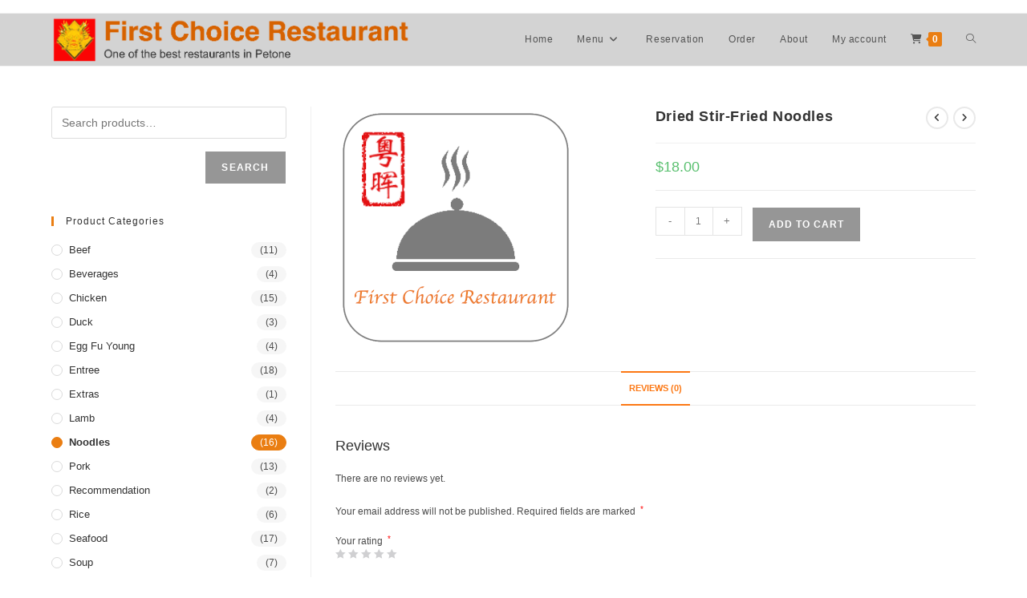

--- FILE ---
content_type: text/html; charset=UTF-8
request_url: https://www.firstchoicerestaurant.nz/product/dried-stir-fried-noodles-with-springonion-carrotbeanspouts/
body_size: 16979
content:
<!DOCTYPE html>
<html class="html" lang="en-US">
<head>
	<meta charset="UTF-8">
	<link rel="profile" href="https://gmpg.org/xfn/11">

	<title>Dried Stir-Fried Noodles &#8211; First Choice Restaurant</title>
<meta name='robots' content='max-image-preview:large' />
<meta name="viewport" content="width=device-width, initial-scale=1"><link rel="alternate" type="application/rss+xml" title="First Choice Restaurant &raquo; Feed" href="https://www.firstchoicerestaurant.nz/feed/" />
<link rel="alternate" type="application/rss+xml" title="First Choice Restaurant &raquo; Comments Feed" href="https://www.firstchoicerestaurant.nz/comments/feed/" />
<link rel="alternate" type="application/rss+xml" title="First Choice Restaurant &raquo; Dried Stir-Fried Noodles Comments Feed" href="https://www.firstchoicerestaurant.nz/product/dried-stir-fried-noodles-with-springonion-carrotbeanspouts/feed/" />
<link rel="alternate" title="oEmbed (JSON)" type="application/json+oembed" href="https://www.firstchoicerestaurant.nz/wp-json/oembed/1.0/embed?url=https%3A%2F%2Fwww.firstchoicerestaurant.nz%2Fproduct%2Fdried-stir-fried-noodles-with-springonion-carrotbeanspouts%2F" />
<link rel="alternate" title="oEmbed (XML)" type="text/xml+oembed" href="https://www.firstchoicerestaurant.nz/wp-json/oembed/1.0/embed?url=https%3A%2F%2Fwww.firstchoicerestaurant.nz%2Fproduct%2Fdried-stir-fried-noodles-with-springonion-carrotbeanspouts%2F&#038;format=xml" />
<style id='wp-img-auto-sizes-contain-inline-css'>
img:is([sizes=auto i],[sizes^="auto," i]){contain-intrinsic-size:3000px 1500px}
/*# sourceURL=wp-img-auto-sizes-contain-inline-css */
</style>
<link rel='stylesheet' id='dashicons-css' href='https://www.firstchoicerestaurant.nz/wp-includes/css/dashicons.min.css?ver=6.9' media='all' />
<link rel='stylesheet' id='thickbox-css' href='https://www.firstchoicerestaurant.nz/wp-includes/js/thickbox/thickbox.css?ver=6.9' media='all' />
<style id='wp-emoji-styles-inline-css'>

	img.wp-smiley, img.emoji {
		display: inline !important;
		border: none !important;
		box-shadow: none !important;
		height: 1em !important;
		width: 1em !important;
		margin: 0 0.07em !important;
		vertical-align: -0.1em !important;
		background: none !important;
		padding: 0 !important;
	}
/*# sourceURL=wp-emoji-styles-inline-css */
</style>
<link rel='stylesheet' id='wp-block-library-css' href='https://www.firstchoicerestaurant.nz/wp-includes/css/dist/block-library/style.min.css?ver=6.9' media='all' />
<style id='wp-block-library-theme-inline-css'>
.wp-block-audio :where(figcaption){color:#555;font-size:13px;text-align:center}.is-dark-theme .wp-block-audio :where(figcaption){color:#ffffffa6}.wp-block-audio{margin:0 0 1em}.wp-block-code{border:1px solid #ccc;border-radius:4px;font-family:Menlo,Consolas,monaco,monospace;padding:.8em 1em}.wp-block-embed :where(figcaption){color:#555;font-size:13px;text-align:center}.is-dark-theme .wp-block-embed :where(figcaption){color:#ffffffa6}.wp-block-embed{margin:0 0 1em}.blocks-gallery-caption{color:#555;font-size:13px;text-align:center}.is-dark-theme .blocks-gallery-caption{color:#ffffffa6}:root :where(.wp-block-image figcaption){color:#555;font-size:13px;text-align:center}.is-dark-theme :root :where(.wp-block-image figcaption){color:#ffffffa6}.wp-block-image{margin:0 0 1em}.wp-block-pullquote{border-bottom:4px solid;border-top:4px solid;color:currentColor;margin-bottom:1.75em}.wp-block-pullquote :where(cite),.wp-block-pullquote :where(footer),.wp-block-pullquote__citation{color:currentColor;font-size:.8125em;font-style:normal;text-transform:uppercase}.wp-block-quote{border-left:.25em solid;margin:0 0 1.75em;padding-left:1em}.wp-block-quote cite,.wp-block-quote footer{color:currentColor;font-size:.8125em;font-style:normal;position:relative}.wp-block-quote:where(.has-text-align-right){border-left:none;border-right:.25em solid;padding-left:0;padding-right:1em}.wp-block-quote:where(.has-text-align-center){border:none;padding-left:0}.wp-block-quote.is-large,.wp-block-quote.is-style-large,.wp-block-quote:where(.is-style-plain){border:none}.wp-block-search .wp-block-search__label{font-weight:700}.wp-block-search__button{border:1px solid #ccc;padding:.375em .625em}:where(.wp-block-group.has-background){padding:1.25em 2.375em}.wp-block-separator.has-css-opacity{opacity:.4}.wp-block-separator{border:none;border-bottom:2px solid;margin-left:auto;margin-right:auto}.wp-block-separator.has-alpha-channel-opacity{opacity:1}.wp-block-separator:not(.is-style-wide):not(.is-style-dots){width:100px}.wp-block-separator.has-background:not(.is-style-dots){border-bottom:none;height:1px}.wp-block-separator.has-background:not(.is-style-wide):not(.is-style-dots){height:2px}.wp-block-table{margin:0 0 1em}.wp-block-table td,.wp-block-table th{word-break:normal}.wp-block-table :where(figcaption){color:#555;font-size:13px;text-align:center}.is-dark-theme .wp-block-table :where(figcaption){color:#ffffffa6}.wp-block-video :where(figcaption){color:#555;font-size:13px;text-align:center}.is-dark-theme .wp-block-video :where(figcaption){color:#ffffffa6}.wp-block-video{margin:0 0 1em}:root :where(.wp-block-template-part.has-background){margin-bottom:0;margin-top:0;padding:1.25em 2.375em}
/*# sourceURL=/wp-includes/css/dist/block-library/theme.min.css */
</style>
<style id='classic-theme-styles-inline-css'>
/*! This file is auto-generated */
.wp-block-button__link{color:#fff;background-color:#32373c;border-radius:9999px;box-shadow:none;text-decoration:none;padding:calc(.667em + 2px) calc(1.333em + 2px);font-size:1.125em}.wp-block-file__button{background:#32373c;color:#fff;text-decoration:none}
/*# sourceURL=/wp-includes/css/classic-themes.min.css */
</style>
<style id='global-styles-inline-css'>
:root{--wp--preset--aspect-ratio--square: 1;--wp--preset--aspect-ratio--4-3: 4/3;--wp--preset--aspect-ratio--3-4: 3/4;--wp--preset--aspect-ratio--3-2: 3/2;--wp--preset--aspect-ratio--2-3: 2/3;--wp--preset--aspect-ratio--16-9: 16/9;--wp--preset--aspect-ratio--9-16: 9/16;--wp--preset--color--black: #000000;--wp--preset--color--cyan-bluish-gray: #abb8c3;--wp--preset--color--white: #ffffff;--wp--preset--color--pale-pink: #f78da7;--wp--preset--color--vivid-red: #cf2e2e;--wp--preset--color--luminous-vivid-orange: #ff6900;--wp--preset--color--luminous-vivid-amber: #fcb900;--wp--preset--color--light-green-cyan: #7bdcb5;--wp--preset--color--vivid-green-cyan: #00d084;--wp--preset--color--pale-cyan-blue: #8ed1fc;--wp--preset--color--vivid-cyan-blue: #0693e3;--wp--preset--color--vivid-purple: #9b51e0;--wp--preset--gradient--vivid-cyan-blue-to-vivid-purple: linear-gradient(135deg,rgb(6,147,227) 0%,rgb(155,81,224) 100%);--wp--preset--gradient--light-green-cyan-to-vivid-green-cyan: linear-gradient(135deg,rgb(122,220,180) 0%,rgb(0,208,130) 100%);--wp--preset--gradient--luminous-vivid-amber-to-luminous-vivid-orange: linear-gradient(135deg,rgb(252,185,0) 0%,rgb(255,105,0) 100%);--wp--preset--gradient--luminous-vivid-orange-to-vivid-red: linear-gradient(135deg,rgb(255,105,0) 0%,rgb(207,46,46) 100%);--wp--preset--gradient--very-light-gray-to-cyan-bluish-gray: linear-gradient(135deg,rgb(238,238,238) 0%,rgb(169,184,195) 100%);--wp--preset--gradient--cool-to-warm-spectrum: linear-gradient(135deg,rgb(74,234,220) 0%,rgb(151,120,209) 20%,rgb(207,42,186) 40%,rgb(238,44,130) 60%,rgb(251,105,98) 80%,rgb(254,248,76) 100%);--wp--preset--gradient--blush-light-purple: linear-gradient(135deg,rgb(255,206,236) 0%,rgb(152,150,240) 100%);--wp--preset--gradient--blush-bordeaux: linear-gradient(135deg,rgb(254,205,165) 0%,rgb(254,45,45) 50%,rgb(107,0,62) 100%);--wp--preset--gradient--luminous-dusk: linear-gradient(135deg,rgb(255,203,112) 0%,rgb(199,81,192) 50%,rgb(65,88,208) 100%);--wp--preset--gradient--pale-ocean: linear-gradient(135deg,rgb(255,245,203) 0%,rgb(182,227,212) 50%,rgb(51,167,181) 100%);--wp--preset--gradient--electric-grass: linear-gradient(135deg,rgb(202,248,128) 0%,rgb(113,206,126) 100%);--wp--preset--gradient--midnight: linear-gradient(135deg,rgb(2,3,129) 0%,rgb(40,116,252) 100%);--wp--preset--font-size--small: 13px;--wp--preset--font-size--medium: 20px;--wp--preset--font-size--large: 36px;--wp--preset--font-size--x-large: 42px;--wp--preset--spacing--20: 0.44rem;--wp--preset--spacing--30: 0.67rem;--wp--preset--spacing--40: 1rem;--wp--preset--spacing--50: 1.5rem;--wp--preset--spacing--60: 2.25rem;--wp--preset--spacing--70: 3.38rem;--wp--preset--spacing--80: 5.06rem;--wp--preset--shadow--natural: 6px 6px 9px rgba(0, 0, 0, 0.2);--wp--preset--shadow--deep: 12px 12px 50px rgba(0, 0, 0, 0.4);--wp--preset--shadow--sharp: 6px 6px 0px rgba(0, 0, 0, 0.2);--wp--preset--shadow--outlined: 6px 6px 0px -3px rgb(255, 255, 255), 6px 6px rgb(0, 0, 0);--wp--preset--shadow--crisp: 6px 6px 0px rgb(0, 0, 0);}:where(.is-layout-flex){gap: 0.5em;}:where(.is-layout-grid){gap: 0.5em;}body .is-layout-flex{display: flex;}.is-layout-flex{flex-wrap: wrap;align-items: center;}.is-layout-flex > :is(*, div){margin: 0;}body .is-layout-grid{display: grid;}.is-layout-grid > :is(*, div){margin: 0;}:where(.wp-block-columns.is-layout-flex){gap: 2em;}:where(.wp-block-columns.is-layout-grid){gap: 2em;}:where(.wp-block-post-template.is-layout-flex){gap: 1.25em;}:where(.wp-block-post-template.is-layout-grid){gap: 1.25em;}.has-black-color{color: var(--wp--preset--color--black) !important;}.has-cyan-bluish-gray-color{color: var(--wp--preset--color--cyan-bluish-gray) !important;}.has-white-color{color: var(--wp--preset--color--white) !important;}.has-pale-pink-color{color: var(--wp--preset--color--pale-pink) !important;}.has-vivid-red-color{color: var(--wp--preset--color--vivid-red) !important;}.has-luminous-vivid-orange-color{color: var(--wp--preset--color--luminous-vivid-orange) !important;}.has-luminous-vivid-amber-color{color: var(--wp--preset--color--luminous-vivid-amber) !important;}.has-light-green-cyan-color{color: var(--wp--preset--color--light-green-cyan) !important;}.has-vivid-green-cyan-color{color: var(--wp--preset--color--vivid-green-cyan) !important;}.has-pale-cyan-blue-color{color: var(--wp--preset--color--pale-cyan-blue) !important;}.has-vivid-cyan-blue-color{color: var(--wp--preset--color--vivid-cyan-blue) !important;}.has-vivid-purple-color{color: var(--wp--preset--color--vivid-purple) !important;}.has-black-background-color{background-color: var(--wp--preset--color--black) !important;}.has-cyan-bluish-gray-background-color{background-color: var(--wp--preset--color--cyan-bluish-gray) !important;}.has-white-background-color{background-color: var(--wp--preset--color--white) !important;}.has-pale-pink-background-color{background-color: var(--wp--preset--color--pale-pink) !important;}.has-vivid-red-background-color{background-color: var(--wp--preset--color--vivid-red) !important;}.has-luminous-vivid-orange-background-color{background-color: var(--wp--preset--color--luminous-vivid-orange) !important;}.has-luminous-vivid-amber-background-color{background-color: var(--wp--preset--color--luminous-vivid-amber) !important;}.has-light-green-cyan-background-color{background-color: var(--wp--preset--color--light-green-cyan) !important;}.has-vivid-green-cyan-background-color{background-color: var(--wp--preset--color--vivid-green-cyan) !important;}.has-pale-cyan-blue-background-color{background-color: var(--wp--preset--color--pale-cyan-blue) !important;}.has-vivid-cyan-blue-background-color{background-color: var(--wp--preset--color--vivid-cyan-blue) !important;}.has-vivid-purple-background-color{background-color: var(--wp--preset--color--vivid-purple) !important;}.has-black-border-color{border-color: var(--wp--preset--color--black) !important;}.has-cyan-bluish-gray-border-color{border-color: var(--wp--preset--color--cyan-bluish-gray) !important;}.has-white-border-color{border-color: var(--wp--preset--color--white) !important;}.has-pale-pink-border-color{border-color: var(--wp--preset--color--pale-pink) !important;}.has-vivid-red-border-color{border-color: var(--wp--preset--color--vivid-red) !important;}.has-luminous-vivid-orange-border-color{border-color: var(--wp--preset--color--luminous-vivid-orange) !important;}.has-luminous-vivid-amber-border-color{border-color: var(--wp--preset--color--luminous-vivid-amber) !important;}.has-light-green-cyan-border-color{border-color: var(--wp--preset--color--light-green-cyan) !important;}.has-vivid-green-cyan-border-color{border-color: var(--wp--preset--color--vivid-green-cyan) !important;}.has-pale-cyan-blue-border-color{border-color: var(--wp--preset--color--pale-cyan-blue) !important;}.has-vivid-cyan-blue-border-color{border-color: var(--wp--preset--color--vivid-cyan-blue) !important;}.has-vivid-purple-border-color{border-color: var(--wp--preset--color--vivid-purple) !important;}.has-vivid-cyan-blue-to-vivid-purple-gradient-background{background: var(--wp--preset--gradient--vivid-cyan-blue-to-vivid-purple) !important;}.has-light-green-cyan-to-vivid-green-cyan-gradient-background{background: var(--wp--preset--gradient--light-green-cyan-to-vivid-green-cyan) !important;}.has-luminous-vivid-amber-to-luminous-vivid-orange-gradient-background{background: var(--wp--preset--gradient--luminous-vivid-amber-to-luminous-vivid-orange) !important;}.has-luminous-vivid-orange-to-vivid-red-gradient-background{background: var(--wp--preset--gradient--luminous-vivid-orange-to-vivid-red) !important;}.has-very-light-gray-to-cyan-bluish-gray-gradient-background{background: var(--wp--preset--gradient--very-light-gray-to-cyan-bluish-gray) !important;}.has-cool-to-warm-spectrum-gradient-background{background: var(--wp--preset--gradient--cool-to-warm-spectrum) !important;}.has-blush-light-purple-gradient-background{background: var(--wp--preset--gradient--blush-light-purple) !important;}.has-blush-bordeaux-gradient-background{background: var(--wp--preset--gradient--blush-bordeaux) !important;}.has-luminous-dusk-gradient-background{background: var(--wp--preset--gradient--luminous-dusk) !important;}.has-pale-ocean-gradient-background{background: var(--wp--preset--gradient--pale-ocean) !important;}.has-electric-grass-gradient-background{background: var(--wp--preset--gradient--electric-grass) !important;}.has-midnight-gradient-background{background: var(--wp--preset--gradient--midnight) !important;}.has-small-font-size{font-size: var(--wp--preset--font-size--small) !important;}.has-medium-font-size{font-size: var(--wp--preset--font-size--medium) !important;}.has-large-font-size{font-size: var(--wp--preset--font-size--large) !important;}.has-x-large-font-size{font-size: var(--wp--preset--font-size--x-large) !important;}
:where(.wp-block-post-template.is-layout-flex){gap: 1.25em;}:where(.wp-block-post-template.is-layout-grid){gap: 1.25em;}
:where(.wp-block-term-template.is-layout-flex){gap: 1.25em;}:where(.wp-block-term-template.is-layout-grid){gap: 1.25em;}
:where(.wp-block-columns.is-layout-flex){gap: 2em;}:where(.wp-block-columns.is-layout-grid){gap: 2em;}
:root :where(.wp-block-pullquote){font-size: 1.5em;line-height: 1.6;}
/*# sourceURL=global-styles-inline-css */
</style>
<link rel='stylesheet' id='photoswipe-css' href='https://www.firstchoicerestaurant.nz/wp-content/plugins/woocommerce/assets/css/photoswipe/photoswipe.min.css?ver=10.4.3' media='all' />
<link rel='stylesheet' id='photoswipe-default-skin-css' href='https://www.firstchoicerestaurant.nz/wp-content/plugins/woocommerce/assets/css/photoswipe/default-skin/default-skin.min.css?ver=10.4.3' media='all' />
<style id='woocommerce-inline-inline-css'>
.woocommerce form .form-row .required { visibility: visible; }
/*# sourceURL=woocommerce-inline-inline-css */
</style>
<link rel='stylesheet' id='oceanwp-woo-mini-cart-css' href='https://www.firstchoicerestaurant.nz/wp-content/themes/oceanwp/assets/css/woo/woo-mini-cart.min.css?ver=6.9' media='all' />
<link rel='stylesheet' id='font-awesome-css' href='https://www.firstchoicerestaurant.nz/wp-content/themes/oceanwp/assets/fonts/fontawesome/css/all.min.css?ver=6.7.2' media='all' />
<link rel='stylesheet' id='simple-line-icons-css' href='https://www.firstchoicerestaurant.nz/wp-content/themes/oceanwp/assets/css/third/simple-line-icons.min.css?ver=2.4.0' media='all' />
<link rel='stylesheet' id='oceanwp-style-css' href='https://www.firstchoicerestaurant.nz/wp-content/themes/oceanwp/assets/css/style.min.css?ver=4.1.4' media='all' />
<link rel='stylesheet' id='oceanwp-woocommerce-css' href='https://www.firstchoicerestaurant.nz/wp-content/themes/oceanwp/assets/css/woo/woocommerce.min.css?ver=6.9' media='all' />
<link rel='stylesheet' id='oceanwp-woo-star-font-css' href='https://www.firstchoicerestaurant.nz/wp-content/themes/oceanwp/assets/css/woo/woo-star-font.min.css?ver=6.9' media='all' />
<link rel='stylesheet' id='oceanwp-woo-floating-bar-css' href='https://www.firstchoicerestaurant.nz/wp-content/themes/oceanwp/assets/css/woo/woo-floating-bar.min.css?ver=6.9' media='all' />
<script src="https://www.firstchoicerestaurant.nz/wp-includes/js/jquery/jquery.min.js?ver=3.7.1" id="jquery-core-js"></script>
<script src="https://www.firstchoicerestaurant.nz/wp-includes/js/jquery/jquery-migrate.min.js?ver=3.4.1" id="jquery-migrate-js"></script>
<script id="berocket_splash_popup_main-js-extra">
var the_splash_popup_js_data = {"script":{"js_page_load":"","before_popup":"","close_popup":""},"expire":"7","timer":"0","open_timer":"0","styles":{"height_paddings":"160","width_paddings":"160"}};
//# sourceURL=berocket_splash_popup_main-js-extra
</script>
<script src="https://www.firstchoicerestaurant.nz/wp-content/plugins/splash-popup-for-woocommerce/addons/deprecated_old_popup/frontend.js?ver=3.6.2.2" id="berocket_splash_popup_main-js"></script>
<script src="https://www.firstchoicerestaurant.nz/wp-content/plugins/woocommerce/assets/js/jquery-blockui/jquery.blockUI.min.js?ver=2.7.0-wc.10.4.3" id="wc-jquery-blockui-js" defer data-wp-strategy="defer"></script>
<script id="wc-add-to-cart-js-extra">
var wc_add_to_cart_params = {"ajax_url":"/wp-admin/admin-ajax.php","wc_ajax_url":"/?wc-ajax=%%endpoint%%","i18n_view_cart":"View cart","cart_url":"https://www.firstchoicerestaurant.nz/cart/","is_cart":"","cart_redirect_after_add":"no"};
//# sourceURL=wc-add-to-cart-js-extra
</script>
<script src="https://www.firstchoicerestaurant.nz/wp-content/plugins/woocommerce/assets/js/frontend/add-to-cart.min.js?ver=10.4.3" id="wc-add-to-cart-js" defer data-wp-strategy="defer"></script>
<script src="https://www.firstchoicerestaurant.nz/wp-content/plugins/woocommerce/assets/js/zoom/jquery.zoom.min.js?ver=1.7.21-wc.10.4.3" id="wc-zoom-js" defer data-wp-strategy="defer"></script>
<script src="https://www.firstchoicerestaurant.nz/wp-content/plugins/woocommerce/assets/js/flexslider/jquery.flexslider.min.js?ver=2.7.2-wc.10.4.3" id="wc-flexslider-js" defer data-wp-strategy="defer"></script>
<script src="https://www.firstchoicerestaurant.nz/wp-content/plugins/woocommerce/assets/js/photoswipe/photoswipe.min.js?ver=4.1.1-wc.10.4.3" id="wc-photoswipe-js" defer data-wp-strategy="defer"></script>
<script src="https://www.firstchoicerestaurant.nz/wp-content/plugins/woocommerce/assets/js/photoswipe/photoswipe-ui-default.min.js?ver=4.1.1-wc.10.4.3" id="wc-photoswipe-ui-default-js" defer data-wp-strategy="defer"></script>
<script id="wc-single-product-js-extra">
var wc_single_product_params = {"i18n_required_rating_text":"Please select a rating","i18n_rating_options":["1 of 5 stars","2 of 5 stars","3 of 5 stars","4 of 5 stars","5 of 5 stars"],"i18n_product_gallery_trigger_text":"View full-screen image gallery","review_rating_required":"yes","flexslider":{"rtl":false,"animation":"slide","smoothHeight":true,"directionNav":false,"controlNav":"thumbnails","slideshow":false,"animationSpeed":500,"animationLoop":false,"allowOneSlide":false},"zoom_enabled":"1","zoom_options":[],"photoswipe_enabled":"1","photoswipe_options":{"shareEl":false,"closeOnScroll":false,"history":false,"hideAnimationDuration":0,"showAnimationDuration":0},"flexslider_enabled":"1"};
//# sourceURL=wc-single-product-js-extra
</script>
<script src="https://www.firstchoicerestaurant.nz/wp-content/plugins/woocommerce/assets/js/frontend/single-product.min.js?ver=10.4.3" id="wc-single-product-js" defer data-wp-strategy="defer"></script>
<script src="https://www.firstchoicerestaurant.nz/wp-content/plugins/woocommerce/assets/js/js-cookie/js.cookie.min.js?ver=2.1.4-wc.10.4.3" id="wc-js-cookie-js" defer data-wp-strategy="defer"></script>
<script id="woocommerce-js-extra">
var woocommerce_params = {"ajax_url":"/wp-admin/admin-ajax.php","wc_ajax_url":"/?wc-ajax=%%endpoint%%","i18n_password_show":"Show password","i18n_password_hide":"Hide password"};
//# sourceURL=woocommerce-js-extra
</script>
<script src="https://www.firstchoicerestaurant.nz/wp-content/plugins/woocommerce/assets/js/frontend/woocommerce.min.js?ver=10.4.3" id="woocommerce-js" defer data-wp-strategy="defer"></script>
<script id="wc-cart-fragments-js-extra">
var wc_cart_fragments_params = {"ajax_url":"/wp-admin/admin-ajax.php","wc_ajax_url":"/?wc-ajax=%%endpoint%%","cart_hash_key":"wc_cart_hash_8157af408a2f800c91daf0dfc8b911d9","fragment_name":"wc_fragments_8157af408a2f800c91daf0dfc8b911d9","request_timeout":"5000"};
//# sourceURL=wc-cart-fragments-js-extra
</script>
<script src="https://www.firstchoicerestaurant.nz/wp-content/plugins/woocommerce/assets/js/frontend/cart-fragments.min.js?ver=10.4.3" id="wc-cart-fragments-js" defer data-wp-strategy="defer"></script>
<link rel="https://api.w.org/" href="https://www.firstchoicerestaurant.nz/wp-json/" /><link rel="alternate" title="JSON" type="application/json" href="https://www.firstchoicerestaurant.nz/wp-json/wp/v2/product/576" /><link rel="EditURI" type="application/rsd+xml" title="RSD" href="https://www.firstchoicerestaurant.nz/xmlrpc.php?rsd" />
<meta name="generator" content="WordPress 6.9" />
<meta name="generator" content="WooCommerce 10.4.3" />
<link rel="canonical" href="https://www.firstchoicerestaurant.nz/product/dried-stir-fried-noodles-with-springonion-carrotbeanspouts/" />
<link rel='shortlink' href='https://www.firstchoicerestaurant.nz/?p=576' />
<style></style>	<noscript><style>.woocommerce-product-gallery{ opacity: 1 !important; }</style></noscript>
	<meta name="generator" content="Elementor 3.34.1; features: additional_custom_breakpoints; settings: css_print_method-external, google_font-enabled, font_display-auto">
<style>.recentcomments a{display:inline !important;padding:0 !important;margin:0 !important;}</style><style>.br_splash_popup_window {border-width:5px;border-color:#cccccc;border-style:solid;}.br_splash_popup_window_bg{background-color:#fafcfc!important;}.br_splash_popup_window #TB_title {background-color:#-1!important;color:#-1!important;}.br_splash_popup_window #TB_title #TB_ajaxWindowTitle{line-height: inherit;}.br_splash_popup_window #TB_title #TB_closeWindowButton{}.br_splash_popup_window #TB_title #TB_closeWindowButton,
        .br_splash_popup_window #TB_title #TB_closeWindowButton .tb-close-icon,
        .br_splash_popup_window #TB_title #TB_closeWindowButton .tb-close-icon:before,
        .br_splash_popup_window #TB_title .br_timer{color:#616161!important;}.br_splash_popup_window #TB_title #TB_closeWindowButton:hover,
        .br_splash_popup_window #TB_title #TB_closeWindowButton:hover .tb-close-icon,
        .br_splash_popup_window #TB_title #TB_closeWindowButton:hover .tb-close-icon:before,
        .br_splash_popup_window #TB_title #TB_closeWindowButton .tb-close-icon:hover,
        .br_splash_popup_window #TB_title #TB_closeWindowButton .tb-close-icon:hover:before{color:#ff0000!important;}.br_splash_popup_window #TB_ajaxContent {width: initial!important;background-color:#-1!important;color:#-1!important;}</style>			<style>
				.e-con.e-parent:nth-of-type(n+4):not(.e-lazyloaded):not(.e-no-lazyload),
				.e-con.e-parent:nth-of-type(n+4):not(.e-lazyloaded):not(.e-no-lazyload) * {
					background-image: none !important;
				}
				@media screen and (max-height: 1024px) {
					.e-con.e-parent:nth-of-type(n+3):not(.e-lazyloaded):not(.e-no-lazyload),
					.e-con.e-parent:nth-of-type(n+3):not(.e-lazyloaded):not(.e-no-lazyload) * {
						background-image: none !important;
					}
				}
				@media screen and (max-height: 640px) {
					.e-con.e-parent:nth-of-type(n+2):not(.e-lazyloaded):not(.e-no-lazyload),
					.e-con.e-parent:nth-of-type(n+2):not(.e-lazyloaded):not(.e-no-lazyload) * {
						background-image: none !important;
					}
				}
			</style>
			<link rel="icon" href="https://www.firstchoicerestaurant.nz/wp-content/uploads/2020/03/logo_red-100x100.png" sizes="32x32" />
<link rel="icon" href="https://www.firstchoicerestaurant.nz/wp-content/uploads/2020/03/logo_red.png" sizes="192x192" />
<link rel="apple-touch-icon" href="https://www.firstchoicerestaurant.nz/wp-content/uploads/2020/03/logo_red.png" />
<meta name="msapplication-TileImage" content="https://www.firstchoicerestaurant.nz/wp-content/uploads/2020/03/logo_red.png" />
<!-- OceanWP CSS -->
<style type="text/css">
/* Colors */.woocommerce-MyAccount-navigation ul li a:before,.woocommerce-checkout .woocommerce-info a,.woocommerce-checkout #payment ul.payment_methods .wc_payment_method>input[type=radio]:first-child:checked+label:before,.woocommerce-checkout #payment .payment_method_paypal .about_paypal,.woocommerce ul.products li.product li.category a:hover,.woocommerce ul.products li.product .button:hover,.woocommerce ul.products li.product .product-inner .added_to_cart:hover,.product_meta .posted_in a:hover,.product_meta .tagged_as a:hover,.woocommerce div.product .woocommerce-tabs ul.tabs li a:hover,.woocommerce div.product .woocommerce-tabs ul.tabs li.active a,.woocommerce .oceanwp-grid-list a.active,.woocommerce .oceanwp-grid-list a:hover,.woocommerce .oceanwp-off-canvas-filter:hover,.widget_shopping_cart ul.cart_list li .owp-grid-wrap .owp-grid a.remove:hover,.widget_product_categories li a:hover ~ .count,.widget_layered_nav li a:hover ~ .count,.woocommerce ul.products li.product:not(.product-category) .woo-entry-buttons li a:hover,a:hover,a.light:hover,.theme-heading .text::before,.theme-heading .text::after,#top-bar-content >a:hover,#top-bar-social li.oceanwp-email a:hover,#site-navigation-wrap .dropdown-menu >li >a:hover,#site-header.medium-header #medium-searchform button:hover,.oceanwp-mobile-menu-icon a:hover,.blog-entry.post .blog-entry-header .entry-title a:hover,.blog-entry.post .blog-entry-readmore a:hover,.blog-entry.thumbnail-entry .blog-entry-category a,ul.meta li a:hover,.dropcap,.single nav.post-navigation .nav-links .title,body .related-post-title a:hover,body #wp-calendar caption,body .contact-info-widget.default i,body .contact-info-widget.big-icons i,body .custom-links-widget .oceanwp-custom-links li a:hover,body .custom-links-widget .oceanwp-custom-links li a:hover:before,body .posts-thumbnails-widget li a:hover,body .social-widget li.oceanwp-email a:hover,.comment-author .comment-meta .comment-reply-link,#respond #cancel-comment-reply-link:hover,#footer-widgets .footer-box a:hover,#footer-bottom a:hover,#footer-bottom #footer-bottom-menu a:hover,.sidr a:hover,.sidr-class-dropdown-toggle:hover,.sidr-class-menu-item-has-children.active >a,.sidr-class-menu-item-has-children.active >a >.sidr-class-dropdown-toggle,input[type=checkbox]:checked:before{color:#ea7e12}.woocommerce .oceanwp-grid-list a.active .owp-icon use,.woocommerce .oceanwp-grid-list a:hover .owp-icon use,.single nav.post-navigation .nav-links .title .owp-icon use,.blog-entry.post .blog-entry-readmore a:hover .owp-icon use,body .contact-info-widget.default .owp-icon use,body .contact-info-widget.big-icons .owp-icon use{stroke:#ea7e12}.woocommerce div.product div.images .open-image,.wcmenucart-details.count,.woocommerce-message a,.woocommerce-error a,.woocommerce-info a,.woocommerce .widget_price_filter .ui-slider .ui-slider-handle,.woocommerce .widget_price_filter .ui-slider .ui-slider-range,.owp-product-nav li a.owp-nav-link:hover,.woocommerce div.product.owp-tabs-layout-vertical .woocommerce-tabs ul.tabs li a:after,.woocommerce .widget_product_categories li.current-cat >a ~ .count,.woocommerce .widget_product_categories li.current-cat >a:before,.woocommerce .widget_layered_nav li.chosen a ~ .count,.woocommerce .widget_layered_nav li.chosen a:before,#owp-checkout-timeline .active .timeline-wrapper,.bag-style:hover .wcmenucart-cart-icon .wcmenucart-count,.show-cart .wcmenucart-cart-icon .wcmenucart-count,.woocommerce ul.products li.product:not(.product-category) .image-wrap .button,input[type="button"],input[type="reset"],input[type="submit"],button[type="submit"],.button,#site-navigation-wrap .dropdown-menu >li.btn >a >span,.thumbnail:hover i,.thumbnail:hover .link-post-svg-icon,.post-quote-content,.omw-modal .omw-close-modal,body .contact-info-widget.big-icons li:hover i,body .contact-info-widget.big-icons li:hover .owp-icon,body div.wpforms-container-full .wpforms-form input[type=submit],body div.wpforms-container-full .wpforms-form button[type=submit],body div.wpforms-container-full .wpforms-form .wpforms-page-button,.woocommerce-cart .wp-element-button,.woocommerce-checkout .wp-element-button,.wp-block-button__link{background-color:#ea7e12}.current-shop-items-dropdown{border-top-color:#ea7e12}.woocommerce div.product .woocommerce-tabs ul.tabs li.active a{border-bottom-color:#ea7e12}.wcmenucart-details.count:before{border-color:#ea7e12}.woocommerce ul.products li.product .button:hover{border-color:#ea7e12}.woocommerce ul.products li.product .product-inner .added_to_cart:hover{border-color:#ea7e12}.woocommerce div.product .woocommerce-tabs ul.tabs li.active a{border-color:#ea7e12}.woocommerce .oceanwp-grid-list a.active{border-color:#ea7e12}.woocommerce .oceanwp-grid-list a:hover{border-color:#ea7e12}.woocommerce .oceanwp-off-canvas-filter:hover{border-color:#ea7e12}.owp-product-nav li a.owp-nav-link:hover{border-color:#ea7e12}.widget_shopping_cart_content .buttons .button:first-child:hover{border-color:#ea7e12}.widget_shopping_cart ul.cart_list li .owp-grid-wrap .owp-grid a.remove:hover{border-color:#ea7e12}.widget_product_categories li a:hover ~ .count{border-color:#ea7e12}.woocommerce .widget_product_categories li.current-cat >a ~ .count{border-color:#ea7e12}.woocommerce .widget_product_categories li.current-cat >a:before{border-color:#ea7e12}.widget_layered_nav li a:hover ~ .count{border-color:#ea7e12}.woocommerce .widget_layered_nav li.chosen a ~ .count{border-color:#ea7e12}.woocommerce .widget_layered_nav li.chosen a:before{border-color:#ea7e12}#owp-checkout-timeline.arrow .active .timeline-wrapper:before{border-top-color:#ea7e12;border-bottom-color:#ea7e12}#owp-checkout-timeline.arrow .active .timeline-wrapper:after{border-left-color:#ea7e12;border-right-color:#ea7e12}.bag-style:hover .wcmenucart-cart-icon .wcmenucart-count{border-color:#ea7e12}.bag-style:hover .wcmenucart-cart-icon .wcmenucart-count:after{border-color:#ea7e12}.show-cart .wcmenucart-cart-icon .wcmenucart-count{border-color:#ea7e12}.show-cart .wcmenucart-cart-icon .wcmenucart-count:after{border-color:#ea7e12}.woocommerce ul.products li.product:not(.product-category) .woo-product-gallery .active a{border-color:#ea7e12}.woocommerce ul.products li.product:not(.product-category) .woo-product-gallery a:hover{border-color:#ea7e12}.widget-title{border-color:#ea7e12}blockquote{border-color:#ea7e12}.wp-block-quote{border-color:#ea7e12}#searchform-dropdown{border-color:#ea7e12}.dropdown-menu .sub-menu{border-color:#ea7e12}.blog-entry.large-entry .blog-entry-readmore a:hover{border-color:#ea7e12}.oceanwp-newsletter-form-wrap input[type="email"]:focus{border-color:#ea7e12}.social-widget li.oceanwp-email a:hover{border-color:#ea7e12}#respond #cancel-comment-reply-link:hover{border-color:#ea7e12}body .contact-info-widget.big-icons li:hover i{border-color:#ea7e12}body .contact-info-widget.big-icons li:hover .owp-icon{border-color:#ea7e12}#footer-widgets .oceanwp-newsletter-form-wrap input[type="email"]:focus{border-color:#ea7e12}.woocommerce div.product div.images .open-image:hover,.woocommerce-error a:hover,.woocommerce-info a:hover,.woocommerce-message a:hover,.woocommerce-message a:focus,.woocommerce .button:focus,.woocommerce ul.products li.product:not(.product-category) .image-wrap .button:hover,input[type="button"]:hover,input[type="reset"]:hover,input[type="submit"]:hover,button[type="submit"]:hover,input[type="button"]:focus,input[type="reset"]:focus,input[type="submit"]:focus,button[type="submit"]:focus,.button:hover,.button:focus,#site-navigation-wrap .dropdown-menu >li.btn >a:hover >span,.post-quote-author,.omw-modal .omw-close-modal:hover,body div.wpforms-container-full .wpforms-form input[type=submit]:hover,body div.wpforms-container-full .wpforms-form button[type=submit]:hover,body div.wpforms-container-full .wpforms-form .wpforms-page-button:hover,.woocommerce-cart .wp-element-button:hover,.woocommerce-checkout .wp-element-button:hover,.wp-block-button__link:hover{background-color:#d35b00}a:hover{color:#ea7e12}a:hover .owp-icon use{stroke:#ea7e12}body .theme-button,body input[type="submit"],body button[type="submit"],body button,body .button,body div.wpforms-container-full .wpforms-form input[type=submit],body div.wpforms-container-full .wpforms-form button[type=submit],body div.wpforms-container-full .wpforms-form .wpforms-page-button,.woocommerce-cart .wp-element-button,.woocommerce-checkout .wp-element-button,.wp-block-button__link{background-color:#969696}body .theme-button:hover,body input[type="submit"]:hover,body button[type="submit"]:hover,body button:hover,body .button:hover,body div.wpforms-container-full .wpforms-form input[type=submit]:hover,body div.wpforms-container-full .wpforms-form input[type=submit]:active,body div.wpforms-container-full .wpforms-form button[type=submit]:hover,body div.wpforms-container-full .wpforms-form button[type=submit]:active,body div.wpforms-container-full .wpforms-form .wpforms-page-button:hover,body div.wpforms-container-full .wpforms-form .wpforms-page-button:active,.woocommerce-cart .wp-element-button:hover,.woocommerce-checkout .wp-element-button:hover,.wp-block-button__link:hover{background-color:#ea7e12}body .theme-button,body input[type="submit"],body button[type="submit"],body button,body .button,body div.wpforms-container-full .wpforms-form input[type=submit],body div.wpforms-container-full .wpforms-form button[type=submit],body div.wpforms-container-full .wpforms-form .wpforms-page-button,.woocommerce-cart .wp-element-button,.woocommerce-checkout .wp-element-button,.wp-block-button__link{border-color:#ffffff}body .theme-button:hover,body input[type="submit"]:hover,body button[type="submit"]:hover,body button:hover,body .button:hover,body div.wpforms-container-full .wpforms-form input[type=submit]:hover,body div.wpforms-container-full .wpforms-form input[type=submit]:active,body div.wpforms-container-full .wpforms-form button[type=submit]:hover,body div.wpforms-container-full .wpforms-form button[type=submit]:active,body div.wpforms-container-full .wpforms-form .wpforms-page-button:hover,body div.wpforms-container-full .wpforms-form .wpforms-page-button:active,.woocommerce-cart .wp-element-button:hover,.woocommerce-checkout .wp-element-button:hover,.wp-block-button__link:hover{border-color:#ffffff}/* OceanWP Style Settings CSS */.theme-button,input[type="submit"],button[type="submit"],button,.button,body div.wpforms-container-full .wpforms-form input[type=submit],body div.wpforms-container-full .wpforms-form button[type=submit],body div.wpforms-container-full .wpforms-form .wpforms-page-button{border-style:solid}.theme-button,input[type="submit"],button[type="submit"],button,.button,body div.wpforms-container-full .wpforms-form input[type=submit],body div.wpforms-container-full .wpforms-form button[type=submit],body div.wpforms-container-full .wpforms-form .wpforms-page-button{border-width:1px}form input[type="text"],form input[type="password"],form input[type="email"],form input[type="url"],form input[type="date"],form input[type="month"],form input[type="time"],form input[type="datetime"],form input[type="datetime-local"],form input[type="week"],form input[type="number"],form input[type="search"],form input[type="tel"],form input[type="color"],form select,form textarea,.woocommerce .woocommerce-checkout .select2-container--default .select2-selection--single{border-style:solid}body div.wpforms-container-full .wpforms-form input[type=date],body div.wpforms-container-full .wpforms-form input[type=datetime],body div.wpforms-container-full .wpforms-form input[type=datetime-local],body div.wpforms-container-full .wpforms-form input[type=email],body div.wpforms-container-full .wpforms-form input[type=month],body div.wpforms-container-full .wpforms-form input[type=number],body div.wpforms-container-full .wpforms-form input[type=password],body div.wpforms-container-full .wpforms-form input[type=range],body div.wpforms-container-full .wpforms-form input[type=search],body div.wpforms-container-full .wpforms-form input[type=tel],body div.wpforms-container-full .wpforms-form input[type=text],body div.wpforms-container-full .wpforms-form input[type=time],body div.wpforms-container-full .wpforms-form input[type=url],body div.wpforms-container-full .wpforms-form input[type=week],body div.wpforms-container-full .wpforms-form select,body div.wpforms-container-full .wpforms-form textarea{border-style:solid}form input[type="text"],form input[type="password"],form input[type="email"],form input[type="url"],form input[type="date"],form input[type="month"],form input[type="time"],form input[type="datetime"],form input[type="datetime-local"],form input[type="week"],form input[type="number"],form input[type="search"],form input[type="tel"],form input[type="color"],form select,form textarea{border-radius:3px}body div.wpforms-container-full .wpforms-form input[type=date],body div.wpforms-container-full .wpforms-form input[type=datetime],body div.wpforms-container-full .wpforms-form input[type=datetime-local],body div.wpforms-container-full .wpforms-form input[type=email],body div.wpforms-container-full .wpforms-form input[type=month],body div.wpforms-container-full .wpforms-form input[type=number],body div.wpforms-container-full .wpforms-form input[type=password],body div.wpforms-container-full .wpforms-form input[type=range],body div.wpforms-container-full .wpforms-form input[type=search],body div.wpforms-container-full .wpforms-form input[type=tel],body div.wpforms-container-full .wpforms-form input[type=text],body div.wpforms-container-full .wpforms-form input[type=time],body div.wpforms-container-full .wpforms-form input[type=url],body div.wpforms-container-full .wpforms-form input[type=week],body div.wpforms-container-full .wpforms-form select,body div.wpforms-container-full .wpforms-form textarea{border-radius:3px}.page-numbers a,.page-numbers span:not(.elementor-screen-only),.page-links span{font-size:13px}@media (max-width:768px){.page-numbers a,.page-numbers span:not(.elementor-screen-only),.page-links span{font-size:px}}@media (max-width:480px){.page-numbers a,.page-numbers span:not(.elementor-screen-only),.page-links span{font-size:px}}/* Header */@media only screen and (max-width:959px){body.default-breakpoint #site-logo #site-logo-inner{height:70px}}@media only screen and (max-width:959px){body.default-breakpoint .oceanwp-mobile-menu-icon a,.mobile-menu-close{line-height:70px}}#site-logo #site-logo-inner,.oceanwp-social-menu .social-menu-inner,#site-header.full_screen-header .menu-bar-inner,.after-header-content .after-header-content-inner{height:65px}#site-navigation-wrap .dropdown-menu >li >a,#site-navigation-wrap .dropdown-menu >li >span.opl-logout-link,.oceanwp-mobile-menu-icon a,.mobile-menu-close,.after-header-content-inner >a{line-height:65px}@media (max-width:480px){#site-header-inner{padding:0}}#site-header,.has-transparent-header .is-sticky #site-header,.has-vh-transparent .is-sticky #site-header.vertical-header,#searchform-header-replace{background-color:rgba(145,145,145,0.4)}#site-header.has-header-media .overlay-header-media{background-color:rgba(0,0,0,0.5)}#site-logo #site-logo-inner a img,#site-header.center-header #site-navigation-wrap .middle-site-logo a img{max-width:448px}@media (max-width:480px){#site-logo #site-logo-inner a img,#site-header.center-header #site-navigation-wrap .middle-site-logo a img{max-width:272px}}#site-header #site-logo #site-logo-inner a img,#site-header.center-header #site-navigation-wrap .middle-site-logo a img{max-height:332px}/* Topbar */@media (max-width:480px){#top-bar{padding:0}}#top-bar-content a:hover,#top-bar-social-alt a:hover{color:#ea7e12}/* Blog CSS */.ocean-single-post-header ul.meta-item li a:hover{color:#333333}/* WooCommerce */.widget_shopping_cart ul.cart_list li .owp-grid-wrap .owp-grid a:hover{color:#ea7712}.widget_shopping_cart ul.cart_list li .owp-grid-wrap .owp-grid a.remove:hover{color:#ea7712;border-color:#ea7712}.woocommerce div.product div.images,.woocommerce.content-full-width div.product div.images{width:45%}.woocommerce div.product div.summary,.woocommerce.content-full-width div.product div.summary{width:50%}.owp-floating-bar form.cart .quantity .minus:hover,.owp-floating-bar form.cart .quantity .plus:hover{color:#ffffff}#owp-checkout-timeline .timeline-step{color:#cccccc}#owp-checkout-timeline .timeline-step{border-color:#cccccc}.woocommerce span.onsale{background-color:#fcd200}.woocommerce span.onsale{color:#dd0000}.woocommerce .oceanwp-off-canvas-filter:hover{color:#fc7814}.woocommerce .oceanwp-off-canvas-filter:hover{border-color:#fc7814}.woocommerce .oceanwp-grid-list a:hover{color:#fc7814;border-color:#fc7814}.woocommerce .oceanwp-grid-list a:hover .owp-icon use{stroke:#fc7814}.woocommerce .oceanwp-grid-list a.active{color:#fc7814;border-color:#fc7814}.woocommerce .oceanwp-grid-list a.active .owp-icon use{stroke:#fc7814}.woocommerce ul.products li.product li.category a:hover{color:#fc7814}.woocommerce ul.products li.product li.title a:hover{color:#f28a13}.woocommerce ul.products li.product li.owp-woo-cond-notice a:hover{color:#ea7e12}.woocommerce ul.products li.product .button:hover,.woocommerce ul.products li.product .product-inner .added_to_cart:hover,.woocommerce ul.products li.product:not(.product-category) .image-wrap .button:hover{color:#fc7814}.woocommerce ul.products li.product .button:hover,.woocommerce ul.products li.product .product-inner .added_to_cart:hover,.woocommerce ul.products li.product:not(.product-category) .image-wrap .button:hover{border-color:#fc7814}.product_meta .posted_in a:hover,.product_meta .tagged_as a:hover{color:#fc7814}.woocommerce div.owp-woo-single-cond-notice a:hover{color:#ea7e12}.owp-product-nav li a.owp-nav-link:hover{background-color:#ef7700}.owp-product-nav li a.owp-nav-link:hover{border-color:#fc7814}.woocommerce div.product .woocommerce-tabs ul.tabs li a:hover{color:#fc7814}.woocommerce div.product .woocommerce-tabs ul.tabs li.active a{color:#fc7814}.woocommerce div.product .woocommerce-tabs ul.tabs li.active a{border-color:#fc7814}.woocommerce-MyAccount-navigation ul li a:before{color:#fc7814}.woocommerce-MyAccount-navigation ul li a:hover{color:#fc7814}.woocommerce-checkout .woocommerce-info a{color:#fc7814}/* Typography */body{font-size:12px;line-height:1.8}h1,h2,h3,h4,h5,h6,.theme-heading,.widget-title,.oceanwp-widget-recent-posts-title,.comment-reply-title,.entry-title,.sidebar-box .widget-title{line-height:1.4}h1{font-size:23px;line-height:1.4}h2{font-size:20px;line-height:1.2}h3{font-size:18px;line-height:1.4}h4{font-size:17px;line-height:1.4}h5{font-size:14px;line-height:1.4}h6{font-size:15px;line-height:1.4}.page-header .page-header-title,.page-header.background-image-page-header .page-header-title{font-size:32px;line-height:1.4}.page-header .page-subheading{font-size:15px;line-height:1.8}.site-breadcrumbs,.site-breadcrumbs a{font-size:13px;line-height:1.4}#top-bar-content,#top-bar-social-alt{font-size:12px;line-height:1.8}#site-logo a.site-logo-text{font-size:24px;line-height:1.8}#site-navigation-wrap .dropdown-menu >li >a,#site-header.full_screen-header .fs-dropdown-menu >li >a,#site-header.top-header #site-navigation-wrap .dropdown-menu >li >a,#site-header.center-header #site-navigation-wrap .dropdown-menu >li >a,#site-header.medium-header #site-navigation-wrap .dropdown-menu >li >a,.oceanwp-mobile-menu-icon a{font-size:12px}.dropdown-menu ul li a.menu-link,#site-header.full_screen-header .fs-dropdown-menu ul.sub-menu li a{font-size:10px;line-height:1.2;letter-spacing:.6px;font-weight:200}.sidr-class-dropdown-menu li a,a.sidr-class-toggle-sidr-close,#mobile-dropdown ul li a,body #mobile-fullscreen ul li a{font-size:12px;line-height:1.8}.blog-entry.post .blog-entry-header .entry-title a{font-size:12px;line-height:1.4;font-weight:200}.ocean-single-post-header .single-post-title{font-size:34px;line-height:1.4;letter-spacing:.6px}.ocean-single-post-header ul.meta-item li,.ocean-single-post-header ul.meta-item li a{font-size:13px;line-height:1.4;letter-spacing:.6px}.ocean-single-post-header .post-author-name,.ocean-single-post-header .post-author-name a{font-size:14px;line-height:1.4;letter-spacing:.6px}.ocean-single-post-header .post-author-description{font-size:12px;line-height:1.4;letter-spacing:.6px}.single-post .entry-title{font-size:12px;line-height:1.2;letter-spacing:.6px;font-weight:200}.single-post ul.meta li,.single-post ul.meta li a{font-size:14px;line-height:1.4;letter-spacing:.6px}.sidebar-box .widget-title,.sidebar-box.widget_block .wp-block-heading{font-size:12px;line-height:1;letter-spacing:1px}#footer-widgets .footer-box .widget-title{font-size:13px;line-height:1;letter-spacing:1px}#footer-bottom #copyright{font-size:12px;line-height:1}#footer-bottom #footer-bottom-menu{font-size:12px;line-height:1}.woocommerce-store-notice.demo_store{line-height:2;letter-spacing:1.5px}.demo_store .woocommerce-store-notice__dismiss-link{line-height:2;letter-spacing:1.5px}.woocommerce ul.products li.product li.title h2,.woocommerce ul.products li.product li.title a{font-size:14px;line-height:1.5}.woocommerce ul.products li.product li.category,.woocommerce ul.products li.product li.category a{font-size:12px;line-height:1}.woocommerce ul.products li.product .price{font-size:18px;line-height:1}.woocommerce ul.products li.product .button,.woocommerce ul.products li.product .product-inner .added_to_cart{font-size:12px;line-height:1.5;letter-spacing:1px}.woocommerce ul.products li.owp-woo-cond-notice span,.woocommerce ul.products li.owp-woo-cond-notice a{font-size:16px;line-height:1;letter-spacing:1px;font-weight:600;text-transform:capitalize}.woocommerce div.product .product_title{font-size:18px;line-height:1.4;letter-spacing:.6px}.woocommerce div.product p.price{font-size:18px;line-height:1}.woocommerce .owp-btn-normal .summary form button.button,.woocommerce .owp-btn-big .summary form button.button,.woocommerce .owp-btn-very-big .summary form button.button{font-size:12px;line-height:1.5;letter-spacing:1px;text-transform:uppercase}.woocommerce div.owp-woo-single-cond-notice span,.woocommerce div.owp-woo-single-cond-notice a{font-size:18px;line-height:2;letter-spacing:1.5px;font-weight:600;text-transform:capitalize}
</style></head>

<body class="wp-singular product-template-default single single-product postid-576 wp-custom-logo wp-embed-responsive wp-theme-oceanwp theme-oceanwp woocommerce woocommerce-page woocommerce-no-js oceanwp-theme dropdown-mobile default-breakpoint has-sidebar content-left-sidebar has-topbar page-header-disabled has-breadcrumbs account-original-style elementor-default elementor-kit-25" itemscope="itemscope" itemtype="https://schema.org/WebPage">

	
	
	<div id="outer-wrap" class="site clr">

		<a class="skip-link screen-reader-text" href="#main">Skip to content</a>

		
		<div id="wrap" class="clr">

			

<div id="top-bar-wrap" class="clr hide-tablet-mobile">

	<div id="top-bar" class="clr container has-no-content">

		
		<div id="top-bar-inner" class="clr">

			
		</div><!-- #top-bar-inner -->

		
	</div><!-- #top-bar -->

</div><!-- #top-bar-wrap -->


			
<header id="site-header" class="minimal-header clr" data-height="65" itemscope="itemscope" itemtype="https://schema.org/WPHeader" role="banner">

	
					
			<div id="site-header-inner" class="clr container">

				
				

<div id="site-logo" class="clr has-responsive-logo" itemscope itemtype="https://schema.org/Brand" >

	
	<div id="site-logo-inner" class="clr">

		<a href="https://www.firstchoicerestaurant.nz/" class="custom-logo-link" rel="home"><img fetchpriority="high" width="959" height="127" src="https://www.firstchoicerestaurant.nz/wp-content/uploads/2020/04/cropped-logo4_red_t1.png" class="custom-logo" alt="First Choice Restaurant" decoding="async" srcset="https://www.firstchoicerestaurant.nz/wp-content/uploads/2020/04/cropped-logo4_red_t1.png 959w, https://www.firstchoicerestaurant.nz/wp-content/uploads/2020/04/cropped-logo4_red_t1-300x40.png 300w, https://www.firstchoicerestaurant.nz/wp-content/uploads/2020/04/cropped-logo4_red_t1-768x102.png 768w, https://www.firstchoicerestaurant.nz/wp-content/uploads/2020/04/cropped-logo4_red_t1-200x26.png 200w" sizes="(max-width: 959px) 100vw, 959px" /></a><a href="https://www.firstchoicerestaurant.nz/" class="responsive-logo-link" rel="home"><img src="https://www.firstchoicerestaurant.nz/wp-content/uploads/2020/03/logo6-m-3.png" class="responsive-logo" width="160" height="41" alt="" /></a>
	</div><!-- #site-logo-inner -->

	
	
</div><!-- #site-logo -->

			<div id="site-navigation-wrap" class="clr">
			
			
			
			<nav id="site-navigation" class="navigation main-navigation clr" itemscope="itemscope" itemtype="https://schema.org/SiteNavigationElement" role="navigation" >

				<ul id="menu-main" class="main-menu dropdown-menu sf-menu"><li id="menu-item-6" class="menu-item menu-item-type-custom menu-item-object-custom menu-item-home menu-item-6"><a href="https://www.firstchoicerestaurant.nz/" class="menu-link"><span class="text-wrap">Home</span></a></li><li id="menu-item-2521" class="menu-item menu-item-type-custom menu-item-object-custom menu-item-has-children dropdown menu-item-2521"><a href="#" class="menu-link"><span class="text-wrap">Menu<i class="nav-arrow fa fa-angle-down" aria-hidden="true" role="img"></i></span></a>
<ul class="sub-menu">
	<li id="menu-item-2522" class="menu-item menu-item-type-post_type menu-item-object-page menu-item-2522"><a href="https://www.firstchoicerestaurant.nz/lunch-menu/" class="menu-link"><span class="text-wrap">Lunch Menu</span></a></li>	<li id="menu-item-61" class="menu-item menu-item-type-post_type menu-item-object-page menu-item-61"><a href="https://www.firstchoicerestaurant.nz/menu/" class="menu-link"><span class="text-wrap">Dinner Menu</span></a></li></ul>
</li><li id="menu-item-805" class="menu-item menu-item-type-post_type menu-item-object-page menu-item-805"><a href="https://www.firstchoicerestaurant.nz/elementor-803/" class="menu-link"><span class="text-wrap">Reservation</span></a></li><li id="menu-item-620" class="menu-item menu-item-type-post_type menu-item-object-page current_page_parent menu-item-620"><a href="https://www.firstchoicerestaurant.nz/online/" class="menu-link"><span class="text-wrap">Order</span></a></li><li id="menu-item-39" class="menu-item menu-item-type-post_type menu-item-object-page menu-item-39"><a href="https://www.firstchoicerestaurant.nz/contact-us/" class="menu-link"><span class="text-wrap">About</span></a></li><li id="menu-item-1155" class="menu-item menu-item-type-post_type menu-item-object-page menu-item-1155"><a href="https://www.firstchoicerestaurant.nz/my-account/" class="menu-link"><span class="text-wrap">My account</span></a></li>
			<li class="woo-menu-icon wcmenucart-toggle-drop_down toggle-cart-widget">
				
			<a href="https://www.firstchoicerestaurant.nz/cart/" class="wcmenucart">
				<span class="wcmenucart-count"><i class=" fas fa-shopping-cart" aria-hidden="true" role="img"></i><span class="wcmenucart-details count">0</span></span>
			</a>

												<div class="current-shop-items-dropdown owp-mini-cart clr">
						<div class="current-shop-items-inner clr">
							<div class="widget woocommerce widget_shopping_cart"><div class="widget_shopping_cart_content"></div></div>						</div>
					</div>
							</li>

			<li class="search-toggle-li" ><a href="https://www.firstchoicerestaurant.nz/#" class="site-search-toggle search-dropdown-toggle"><span class="screen-reader-text">Toggle website search</span><i class=" icon-magnifier" aria-hidden="true" role="img"></i></a></li></ul>
<div id="searchform-dropdown" class="header-searchform-wrap clr" >
	
<form aria-label="Search this website" role="search" method="get" class="searchform" action="https://www.firstchoicerestaurant.nz/">	
	<input aria-label="Insert search query" type="search" id="ocean-search-form-1" class="field" autocomplete="off" placeholder="Search" name="s">
			<input type="hidden" name="post_type" value="product">
		</form>
</div><!-- #searchform-dropdown -->

			</nav><!-- #site-navigation -->

			
			
					</div><!-- #site-navigation-wrap -->
			
		
	
				
	
	<div class="oceanwp-mobile-menu-icon clr mobile-right">

		
		
		
			<a href="https://www.firstchoicerestaurant.nz/cart/" class="wcmenucart">
				<span class="wcmenucart-count"><i class=" fas fa-shopping-cart" aria-hidden="true" role="img"></i><span class="wcmenucart-details count">0</span></span>
			</a>

			
		<a href="https://www.firstchoicerestaurant.nz/#mobile-menu-toggle" class="mobile-menu"  aria-label="Mobile Menu">
							<i class="fa fa-bars" aria-hidden="true"></i>
						</a>

		
		
		
	</div><!-- #oceanwp-mobile-menu-navbar -->

	

			</div><!-- #site-header-inner -->

			
<div id="mobile-dropdown" class="clr" >

	<nav class="clr" itemscope="itemscope" itemtype="https://schema.org/SiteNavigationElement">

		
	<div id="mobile-nav" class="navigation clr">

		<ul id="menu-mobile" class="menu"><li id="menu-item-2503" class="menu-item menu-item-type-custom menu-item-object-custom menu-item-has-children menu-item-2503"><a href="#">Menu</a>
<ul class="sub-menu">
	<li id="menu-item-2520" class="menu-item menu-item-type-post_type menu-item-object-page menu-item-2520"><a href="https://www.firstchoicerestaurant.nz/lunch-menu/">Lunch Menu</a></li>
	<li id="menu-item-1774" class="menu-item menu-item-type-post_type menu-item-object-page menu-item-1774"><a href="https://www.firstchoicerestaurant.nz/menu/">Dinner Menu</a></li>
</ul>
</li>
<li id="menu-item-373" class="menu-item menu-item-type-post_type menu-item-object-page current_page_parent menu-item-373"><a href="https://www.firstchoicerestaurant.nz/online/">Order</a></li>
<li id="menu-item-820" class="menu-item menu-item-type-post_type menu-item-object-page menu-item-820"><a href="https://www.firstchoicerestaurant.nz/elementor-803/">Reservation</a></li>
<li id="menu-item-831" class="menu-item menu-item-type-post_type menu-item-object-page menu-item-831"><a href="https://www.firstchoicerestaurant.nz/contact-us/">About</a></li>
<li id="menu-item-1156" class="menu-item menu-item-type-post_type menu-item-object-page menu-item-1156"><a href="https://www.firstchoicerestaurant.nz/my-account/">My account</a></li>
</ul>
	</div>


<div id="mobile-menu-search" class="clr">
	<form aria-label="Search this website" method="get" action="https://www.firstchoicerestaurant.nz/" class="mobile-searchform">
		<input aria-label="Insert search query" value="" class="field" id="ocean-mobile-search-2" type="search" name="s" autocomplete="off" placeholder="Search" />
		<button aria-label="Submit search" type="submit" class="searchform-submit">
			<i class=" icon-magnifier" aria-hidden="true" role="img"></i>		</button>
					<input type="hidden" name="post_type" value="product">
					</form>
</div><!-- .mobile-menu-search -->

	</nav>

</div>

			
			
		
		
</header><!-- #site-header -->


			
			<div class="owp-floating-bar">
				<div class="container clr">
					<div class="left">
						<p class="selected">Selected:</p>
						<h2 class="entry-title" itemprop="name">Dried Stir-Fried Noodles</h2>
					</div>
											<div class="right">
							<div class="product_price">
								<p class="price"><span class="woocommerce-Price-amount amount"><bdi><span class="woocommerce-Price-currencySymbol">&#36;</span>18.00</bdi></span></p>
							</div>
											<form action="/product/dried-stir-fried-noodles-with-springonion-carrotbeanspouts/?add-to-cart=576" class="cart" method="post" enctype="multipart/form-data"><div class="quantity">
		<label class="screen-reader-text" for="quantity_696d71f17286c">Dried Stir-Fried Noodles quantity</label>
	<input
		type="number"
				id="quantity_696d71f17286c"
		class="input-text qty text"
		name="quantity"
		value="1"
		aria-label="Product quantity"
				min="1"
							step="1"
			placeholder=""
			inputmode="numeric"
			autocomplete="off"
			/>
	</div>
<button type="submit" name="add-to-cart" value="576" class="floating_add_to_cart_button button alt">Add to cart</button></form>					</div>
										</div>
			</div>

			
			<main id="main" class="site-main clr"  role="main">

				
	

<div id="content-wrap" class="container clr">

	
	<div id="primary" class="content-area clr">

		
		<div id="content" class="clr site-content">

			
			<article class="entry-content entry clr">

					
			<div class="woocommerce-notices-wrapper"></div>
<div id="product-576" class="entry owp-thumbs-layout-horizontal owp-btn-normal owp-tabs-layout-horizontal has-no-thumbnails has-product-nav circle-sale product type-product post-576 status-publish first instock product_cat-chow-meinnoodles taxable shipping-taxable purchasable product-type-simple">

	
			<div class="owp-product-nav-wrap clr">
				<ul class="owp-product-nav">
					
				<li class="prev-li">
				<a href="https://www.firstchoicerestaurant.nz/product/beef-brisket-noodle-soup/" class="owp-nav-link prev" rel="next" aria-label="View previous product"><i class=" fa fa-angle-left" aria-hidden="true" role="img"></i></a>
					<a href="https://www.firstchoicerestaurant.nz/product/beef-brisket-noodle-soup/" class="owp-nav-text prev-text">Previous Product</a>
					<div class="owp-nav-thumb">
						<a title="Beef Brisket Noodle Soup" href="https://www.firstchoicerestaurant.nz/product/beef-brisket-noodle-soup/"><img width="100" height="100" src="https://www.firstchoicerestaurant.nz/wp-content/uploads/2020/04/Screen-Shot-2020-04-12-at-14.19.42-100x100.png" class="attachment-shop_thumbnail size-shop_thumbnail wp-post-image" alt="" decoding="async" srcset="https://www.firstchoicerestaurant.nz/wp-content/uploads/2020/04/Screen-Shot-2020-04-12-at-14.19.42-100x100.png 100w, https://www.firstchoicerestaurant.nz/wp-content/uploads/2020/04/Screen-Shot-2020-04-12-at-14.19.42-150x150.png 150w" sizes="(max-width: 100px) 100vw, 100px" /></a>
					</div>
				</li>

				
				<li class="next-li">
					<a href="https://www.firstchoicerestaurant.nz/product/house-special-fried-noodles-with-pork-eggs/" class="owp-nav-text next-text">Next Product</a>
					<a href="https://www.firstchoicerestaurant.nz/product/house-special-fried-noodles-with-pork-eggs/" class="owp-nav-link next" rel="next" aria-label="View next product"><i class=" fa fa-angle-right" aria-hidden="true" role="img"></i></i></a>
					<div class="owp-nav-thumb">
						<a title="Fried Noodles with Shredded Roast pork &amp; eggs)" href="https://www.firstchoicerestaurant.nz/product/house-special-fried-noodles-with-pork-eggs/"><img loading="lazy" width="100" height="100" src="https://www.firstchoicerestaurant.nz/wp-content/uploads/2020/04/Screen-Shot-2020-04-09-at-20.10.03-100x100.png" class="attachment-shop_thumbnail size-shop_thumbnail wp-post-image" alt="" decoding="async" srcset="https://www.firstchoicerestaurant.nz/wp-content/uploads/2020/04/Screen-Shot-2020-04-09-at-20.10.03-100x100.png 100w, https://www.firstchoicerestaurant.nz/wp-content/uploads/2020/04/Screen-Shot-2020-04-09-at-20.10.03-150x150.png 150w" sizes="(max-width: 100px) 100vw, 100px" /></a>
					</div>
				</li>

								</ul>
			</div>

			<div class="woocommerce-product-gallery woocommerce-product-gallery--without-images woocommerce-product-gallery--columns-4 images" data-columns="4" style="opacity: 0; transition: opacity .25s ease-in-out;">
		<figure class="woocommerce-product-gallery__wrapper">
		<div class="woocommerce-product-gallery__image--placeholder"><img src="https://www.firstchoicerestaurant.nz/wp-content/uploads/woocommerce-placeholder-300x300.png" alt="Awaiting product image" class="wp-post-image" /></div>	</figure>
</div>

		<div class="summary entry-summary">
			
<h6 class="single-post-title product_title entry-title" itemprop="name">Dried Stir-Fried Noodles</h6>
<p class="price"><span class="woocommerce-Price-amount amount"><bdi><span class="woocommerce-Price-currencySymbol">&#36;</span>18.00</bdi></span></p>

	
	<form class="cart" action="https://www.firstchoicerestaurant.nz/product/dried-stir-fried-noodles-with-springonion-carrotbeanspouts/" method="post" enctype='multipart/form-data'>
		
		<div class="quantity">
		<label class="screen-reader-text" for="quantity_696d71f175e88">Dried Stir-Fried Noodles quantity</label>
	<input
		type="number"
				id="quantity_696d71f175e88"
		class="input-text qty text"
		name="quantity"
		value="1"
		aria-label="Product quantity"
				min="1"
							step="1"
			placeholder=""
			inputmode="numeric"
			autocomplete="off"
			/>
	</div>

		<button type="submit" name="add-to-cart" value="576" class="single_add_to_cart_button button alt">Add to cart</button>

			</form>

	
		</div>

		<div class="clear-after-summary clr"></div>
	<div class="woocommerce-tabs wc-tabs-wrapper">
		<ul class="tabs wc-tabs" role="tablist">
							<li role="presentation" class="reviews_tab" id="tab-title-reviews">
					<a href="#tab-reviews" role="tab" aria-controls="tab-reviews">
						Reviews (0)					</a>
				</li>
					</ul>
					<div class="woocommerce-Tabs-panel woocommerce-Tabs-panel--reviews panel entry-content wc-tab" id="tab-reviews" role="tabpanel" aria-labelledby="tab-title-reviews">
				<div id="reviews" class="woocommerce-Reviews">
	<div id="comments">
		<h2 class="woocommerce-Reviews-title">
			Reviews		</h2>

					<p class="woocommerce-noreviews">There are no reviews yet.</p>
			</div>

			<div id="review_form_wrapper">
			<div id="review_form">
					<div id="respond" class="comment-respond">
		<span id="reply-title" class="comment-reply-title" role="heading" aria-level="3">Be the first to review &ldquo;Dried Stir-Fried Noodles&rdquo; <small><a rel="nofollow" id="cancel-comment-reply-link" href="/product/dried-stir-fried-noodles-with-springonion-carrotbeanspouts/#respond" style="display:none;">Cancel reply</a></small></span><form action="https://www.firstchoicerestaurant.nz/wp-comments-post.php" method="post" id="commentform" class="comment-form"><p class="comment-notes"><span id="email-notes">Your email address will not be published.</span> <span class="required-field-message">Required fields are marked <span class="required">*</span></span></p><div class="comment-form-rating"><label for="rating" id="comment-form-rating-label">Your rating&nbsp;<span class="required">*</span></label><select name="rating" id="rating" required>
						<option value="">Rate&hellip;</option>
						<option value="5">Perfect</option>
						<option value="4">Good</option>
						<option value="3">Average</option>
						<option value="2">Not that bad</option>
						<option value="1">Very poor</option>
					</select></div><p class="comment-form-comment"><label for="comment">Your review&nbsp;<span class="required">*</span></label><textarea id="comment" name="comment" cols="45" rows="8" required></textarea></p><p class="comment-form-author"><label for="author">Name&nbsp;<span class="required">*</span></label><input id="author" name="author" type="text" autocomplete="name" value="" size="30" required /></p>
<p class="comment-form-email"><label for="email">Email&nbsp;<span class="required">*</span></label><input id="email" name="email" type="email" autocomplete="email" value="" size="30" required /></p>
<p class="comment-form-cookies-consent"><input id="wp-comment-cookies-consent" name="wp-comment-cookies-consent" type="checkbox" value="yes" /> <label for="wp-comment-cookies-consent">Save my name, email, and website in this browser for the next time I comment.</label></p>
<p class="form-submit"><input name="submit" type="submit" id="submit" class="submit" value="Submit" /> <input type='hidden' name='comment_post_ID' value='576' id='comment_post_ID' />
<input type='hidden' name='comment_parent' id='comment_parent' value='0' />
</p></form>	</div><!-- #respond -->
				</div>
		</div>
	
	<div class="clear"></div>
</div>
			</div>
		
			</div>


	<section class="related products">

					<h2>Related products</h2>
				
<ul class="products oceanwp-row clr grid tablet-col tablet-4-col mobile-col mobile-2-col">

			
					<li class="entry has-media has-product-nav col span_1_of_3 owp-content-center owp-thumbs-layout-horizontal owp-btn-normal owp-tabs-layout-horizontal has-no-thumbnails circle-sale product type-product post-586 status-publish first instock product_cat-chicken product_cat-chow-meinnoodles product_cat-thai-malaysia has-post-thumbnail taxable shipping-taxable purchasable product-type-simple">
	<div class="product-inner clr">
	<div class="woo-entry-image clr">
		<a href="https://www.firstchoicerestaurant.nz/product/mee-goreng-mild-to-hot/" class="woocommerce-LoopProduct-link"><img loading="lazy" width="100" height="100" src="https://www.firstchoicerestaurant.nz/wp-content/uploads/2020/04/炒MEE-GORENG-100x100.jpeg" class="woo-entry-image-main" alt="Mee Goreng (spicy)" itemprop="image" decoding="async" srcset="https://www.firstchoicerestaurant.nz/wp-content/uploads/2020/04/炒MEE-GORENG-100x100.jpeg 100w, https://www.firstchoicerestaurant.nz/wp-content/uploads/2020/04/炒MEE-GORENG-150x150.jpeg 150w" sizes="(max-width: 100px) 100vw, 100px" /></a>	</div><!-- .woo-entry-image -->

	<ul class="woo-entry-inner clr"><li class="image-wrap">
	<div class="woo-entry-image clr">
		<a href="https://www.firstchoicerestaurant.nz/product/mee-goreng-mild-to-hot/" class="woocommerce-LoopProduct-link"><img loading="lazy" width="100" height="100" src="https://www.firstchoicerestaurant.nz/wp-content/uploads/2020/04/炒MEE-GORENG-100x100.jpeg" class="woo-entry-image-main" alt="Mee Goreng (spicy)" itemprop="image" decoding="async" srcset="https://www.firstchoicerestaurant.nz/wp-content/uploads/2020/04/炒MEE-GORENG-100x100.jpeg 100w, https://www.firstchoicerestaurant.nz/wp-content/uploads/2020/04/炒MEE-GORENG-150x150.jpeg 150w" sizes="(max-width: 100px) 100vw, 100px" /></a>	</div><!-- .woo-entry-image -->

	</li><li class="title"><h2><a href="https://www.firstchoicerestaurant.nz/product/mee-goreng-mild-to-hot/">Mee Goreng (spicy)</a></h2></li><li class="price-wrap">
	<span class="price"><span class="woocommerce-Price-amount amount"><bdi><span class="woocommerce-Price-currencySymbol">&#36;</span>22.00</bdi></span></span>
</li><li class="btn-wrap clr"><a href="/product/dried-stir-fried-noodles-with-springonion-carrotbeanspouts/?add-to-cart=586" aria-describedby="woocommerce_loop_add_to_cart_link_describedby_586" data-quantity="1" class="button product_type_simple add_to_cart_button ajax_add_to_cart" data-product_id="586" data-product_sku="" aria-label="Add to cart: &ldquo;Mee Goreng (spicy)&rdquo;" rel="nofollow" data-success_message="&ldquo;Mee Goreng (spicy)&rdquo; has been added to your cart" role="button">Add to cart</a>	<span id="woocommerce_loop_add_to_cart_link_describedby_586" class="screen-reader-text">
			</span>
</li></ul></div><!-- .product-inner .clr --></li>

			
					<li class="entry has-product-nav col span_1_of_3 owp-content-center owp-thumbs-layout-horizontal owp-btn-normal owp-tabs-layout-horizontal has-no-thumbnails circle-sale product type-product post-581 status-publish instock product_cat-chow-meinnoodles taxable shipping-taxable purchasable product-type-simple">
	<div class="product-inner clr"><div class="woo-entry-image clr"><img src="https://www.firstchoicerestaurant.nz/wp-content/uploads/woocommerce-placeholder-100x100.png" alt="Placeholder Image" class="woo-entry-image-main" /></div><ul class="woo-entry-inner clr"><li class="image-wrap"><div class="woo-entry-image clr"><img src="https://www.firstchoicerestaurant.nz/wp-content/uploads/woocommerce-placeholder-100x100.png" alt="Placeholder Image" class="woo-entry-image-main" /></div></li><li class="title"><h2><a href="https://www.firstchoicerestaurant.nz/product/bami-goreng-spicy/">Bami Goreng (spicy)</a></h2></li><li class="price-wrap">
	<span class="price"><span class="woocommerce-Price-amount amount"><bdi><span class="woocommerce-Price-currencySymbol">&#36;</span>22.00</bdi></span></span>
</li><li class="btn-wrap clr"><a href="/product/dried-stir-fried-noodles-with-springonion-carrotbeanspouts/?add-to-cart=581" aria-describedby="woocommerce_loop_add_to_cart_link_describedby_581" data-quantity="1" class="button product_type_simple add_to_cart_button ajax_add_to_cart" data-product_id="581" data-product_sku="" aria-label="Add to cart: &ldquo;Bami Goreng (spicy)&rdquo;" rel="nofollow" data-success_message="&ldquo;Bami Goreng (spicy)&rdquo; has been added to your cart" role="button">Add to cart</a>	<span id="woocommerce_loop_add_to_cart_link_describedby_581" class="screen-reader-text">
			</span>
</li></ul></div><!-- .product-inner .clr --></li>

			
					<li class="entry has-product-nav col span_1_of_3 owp-content-center owp-thumbs-layout-horizontal owp-btn-normal owp-tabs-layout-horizontal has-no-thumbnails circle-sale product type-product post-584 status-publish last instock product_cat-chow-meinnoodles product_cat-thai-malaysia taxable shipping-taxable purchasable product-type-simple">
	<div class="product-inner clr"><div class="woo-entry-image clr"><img src="https://www.firstchoicerestaurant.nz/wp-content/uploads/woocommerce-placeholder-100x100.png" alt="Placeholder Image" class="woo-entry-image-main" /></div><ul class="woo-entry-inner clr"><li class="image-wrap"><div class="woo-entry-image clr"><img src="https://www.firstchoicerestaurant.nz/wp-content/uploads/woocommerce-placeholder-100x100.png" alt="Placeholder Image" class="woo-entry-image-main" /></div></li><li class="title"><h2><a href="https://www.firstchoicerestaurant.nz/product/pad-thai/">PAD THAI</a></h2></li><li class="price-wrap">
	<span class="price"><span class="woocommerce-Price-amount amount"><bdi><span class="woocommerce-Price-currencySymbol">&#36;</span>22.00</bdi></span></span>
</li><li class="btn-wrap clr"><a href="/product/dried-stir-fried-noodles-with-springonion-carrotbeanspouts/?add-to-cart=584" aria-describedby="woocommerce_loop_add_to_cart_link_describedby_584" data-quantity="1" class="button product_type_simple add_to_cart_button ajax_add_to_cart" data-product_id="584" data-product_sku="" aria-label="Add to cart: &ldquo;PAD THAI&rdquo;" rel="nofollow" data-success_message="&ldquo;PAD THAI&rdquo; has been added to your cart" role="button">Add to cart</a>	<span id="woocommerce_loop_add_to_cart_link_describedby_584" class="screen-reader-text">
			</span>
</li></ul></div><!-- .product-inner .clr --></li>

			
		</ul>

	</section>
	</div>


		
	
			</article><!-- #post -->

			
		</div><!-- #content -->

		
	</div><!-- #primary -->

	

<aside id="right-sidebar" class="sidebar-container widget-area sidebar-primary" itemscope="itemscope" itemtype="https://schema.org/WPSideBar" role="complementary" aria-label="Primary Sidebar">

	
	<div id="right-sidebar-inner" class="clr">

		<div id="woocommerce_product_search-8" class="sidebar-box woocommerce widget_product_search clr"><form role="search" method="get" class="woocommerce-product-search" action="https://www.firstchoicerestaurant.nz/">
	<label class="screen-reader-text" for="woocommerce-product-search-field-0">Search for:</label>
	<input type="search" id="woocommerce-product-search-field-0" class="search-field" placeholder="Search products&hellip;" value="" name="s" />
	<button type="submit" value="Search" class="">Search</button>
	<input type="hidden" name="post_type" value="product" />
</form>
</div><div id="woocommerce_product_categories-8" class="sidebar-box woocommerce widget_product_categories clr"><h4 class="widget-title">Product categories</h4><ul class="product-categories"><li class="cat-item cat-item-22"><a href="https://www.firstchoicerestaurant.nz/product-category/beef/">Beef</a> <span class="count">(11)</span></span></li>
<li class="cat-item cat-item-35"><a href="https://www.firstchoicerestaurant.nz/product-category/beverages/">Beverages</a> <span class="count">(4)</span></span></li>
<li class="cat-item cat-item-20"><a href="https://www.firstchoicerestaurant.nz/product-category/chicken/">Chicken</a> <span class="count">(15)</span></span></li>
<li class="cat-item cat-item-21"><a href="https://www.firstchoicerestaurant.nz/product-category/duck/">Duck</a> <span class="count">(3)</span></span></li>
<li class="cat-item cat-item-26"><a href="https://www.firstchoicerestaurant.nz/product-category/egg-fu-young/">Egg Fu Young</a> <span class="count">(4)</span></span></li>
<li class="cat-item cat-item-17"><a href="https://www.firstchoicerestaurant.nz/product-category/entree/">Entree</a> <span class="count">(18)</span></span></li>
<li class="cat-item cat-item-19"><a href="https://www.firstchoicerestaurant.nz/product-category/extras/">Extras</a> <span class="count">(1)</span></span></li>
<li class="cat-item cat-item-23"><a href="https://www.firstchoicerestaurant.nz/product-category/lamb/">Lamb</a> <span class="count">(4)</span></span></li>
<li class="cat-item cat-item-44 current-cat"><a href="https://www.firstchoicerestaurant.nz/product-category/chow-meinnoodles/">Noodles</a> <span class="count">(16)</span></span></li>
<li class="cat-item cat-item-24"><a href="https://www.firstchoicerestaurant.nz/product-category/pork/">Pork</a> <span class="count">(13)</span></span></li>
<li class="cat-item cat-item-36"><a href="https://www.firstchoicerestaurant.nz/product-category/recommendation/">Recommendation</a> <span class="count">(2)</span></span></li>
<li class="cat-item cat-item-31"><a href="https://www.firstchoicerestaurant.nz/product-category/rice/">Rice</a> <span class="count">(6)</span></span></li>
<li class="cat-item cat-item-25"><a href="https://www.firstchoicerestaurant.nz/product-category/seafood/">Seafood</a> <span class="count">(17)</span></span></li>
<li class="cat-item cat-item-18"><a href="https://www.firstchoicerestaurant.nz/product-category/soup/">Soup</a> <span class="count">(7)</span></span></li>
<li class="cat-item cat-item-29"><a href="https://www.firstchoicerestaurant.nz/product-category/thai-malaysia/">Thai &amp; Malaysia</a> <span class="count">(3)</span></span></li>
<li class="cat-item cat-item-28"><a href="https://www.firstchoicerestaurant.nz/product-category/tofu/">Tofu</a> <span class="count">(7)</span></span></li>
<li class="cat-item cat-item-27"><a href="https://www.firstchoicerestaurant.nz/product-category/vegetable/">Vegetable</a> <span class="count">(11)</span></span></li>
</ul></div><div id="search-2" class="sidebar-box widget_search clr">
<form aria-label="Search this website" role="search" method="get" class="searchform" action="https://www.firstchoicerestaurant.nz/">	
	<input aria-label="Insert search query" type="search" id="ocean-search-form-3" class="field" autocomplete="off" placeholder="Search" name="s">
			<input type="hidden" name="post_type" value="product">
		</form>
</div><div id="recent-comments-2" class="sidebar-box widget_recent_comments clr"><h4 class="widget-title">Recent Comments</h4><ul id="recentcomments"></ul></div><div id="archives-2" class="sidebar-box widget_archive clr"><h4 class="widget-title">Archives</h4>
			<ul>
							</ul>

			</div><div id="categories-2" class="sidebar-box widget_categories clr"><h4 class="widget-title">Categories</h4>
			<ul>
				<li class="cat-item-none">No categories</li>			</ul>

			</div><div id="meta-2" class="sidebar-box widget_meta clr"><h4 class="widget-title">Meta</h4>
		<ul>
						<li><a href="https://www.firstchoicerestaurant.nz/wp-login.php">Log in</a></li>
			<li><a href="https://www.firstchoicerestaurant.nz/feed/">Entries feed</a></li>
			<li><a href="https://www.firstchoicerestaurant.nz/comments/feed/">Comments feed</a></li>

			<li><a href="https://wordpress.org/">WordPress.org</a></li>
		</ul>

		</div>
	</div><!-- #sidebar-inner -->

	
</aside><!-- #right-sidebar -->


</div><!-- #content-wrap -->


	

	</main><!-- #main -->

	
	
	
		
<footer id="footer" class="site-footer" itemscope="itemscope" itemtype="https://schema.org/WPFooter" role="contentinfo">

	
	<div id="footer-inner" class="clr">

		

<div id="footer-bottom" class="clr no-footer-nav">

	
	<div id="footer-bottom-inner" class="container clr">

		
		
			<div id="copyright" class="clr" role="contentinfo">
				Copyright 2020 - AGC HOSPITALITY LIMITED supported by Riche-Tech NZ Ltd.			</div><!-- #copyright -->

			
	</div><!-- #footer-bottom-inner -->

	
</div><!-- #footer-bottom -->


	</div><!-- #footer-inner -->

	
</footer><!-- #footer -->

	
	
</div><!-- #wrap -->


</div><!-- #outer-wrap -->



<a aria-label="Scroll to the top of the page" href="#" id="scroll-top" class="scroll-top-right"><i class=" fa fa-angle-up" aria-hidden="true" role="img"></i></a>




<script type='text/javascript'>
/* <![CDATA[ */
var rtb_pickadate = {"date_format":"mmmm d, yyyy","time_format":"h:i A","disable_dates":[],"schedule_open":[{"weekdays":{"monday":"1","tuesday":"1","wednesday":"1","thursday":"1","friday":"1"},"time":{"start":"11:30 AM","end":"1:30 PM"}},{"weekdays":{"monday":"1","tuesday":"1","wednesday":"1","thursday":"1","friday":"1","saturday":"1","sunday":"1"},"time":{"start":"4:30 PM","end":"9:30 PM"}}],"schedule_closed":null,"multiple_locations_enabled":false,"early_bookings":"14","late_bookings":"same_day","enable_max_reservations":null,"max_people":null,"enable_tables":null,"date_onload":"soonest","time_interval":"30","first_day":"1","allow_past":false,"date_today_label":"Today","date_clear_label":"Clear","date_close_label":"Close","time_clear_label":"Clear"}
/* ]]> */
</script>
<script type="speculationrules">
{"prefetch":[{"source":"document","where":{"and":[{"href_matches":"/*"},{"not":{"href_matches":["/wp-*.php","/wp-admin/*","/wp-content/uploads/*","/wp-content/*","/wp-content/plugins/*","/wp-content/themes/oceanwp/*","/*\\?(.+)"]}},{"not":{"selector_matches":"a[rel~=\"nofollow\"]"}},{"not":{"selector_matches":".no-prefetch, .no-prefetch a"}}]},"eagerness":"conservative"}]}
</script>
<div id="oceanwp-cart-sidebar-wrap"><div class="oceanwp-cart-sidebar"><a href="#" class="oceanwp-cart-close">×</a><p class="owp-cart-title">Cart</p><div class="divider"></div><div class="owp-mini-cart"><div class="widget woocommerce widget_shopping_cart"><div class="widget_shopping_cart_content"></div></div></div></div><div class="oceanwp-cart-sidebar-overlay"></div></div><script type="application/ld+json">{"@context":"https://schema.org/","@type":"Product","@id":"https://www.firstchoicerestaurant.nz/product/dried-stir-fried-noodles-with-springonion-carrotbeanspouts/#product","name":"Dried Stir-Fried Noodles","url":"https://www.firstchoicerestaurant.nz/product/dried-stir-fried-noodles-with-springonion-carrotbeanspouts/","description":"","sku":576,"offers":[{"@type":"Offer","priceSpecification":[{"@type":"UnitPriceSpecification","price":"18.00","priceCurrency":"NZD","valueAddedTaxIncluded":true,"validThrough":"2027-12-31"}],"priceValidUntil":"2027-12-31","availability":"https://schema.org/InStock","url":"https://www.firstchoicerestaurant.nz/product/dried-stir-fried-noodles-with-springonion-carrotbeanspouts/","seller":{"@type":"Organization","name":"First Choice Restaurant","url":"https://www.firstchoicerestaurant.nz"}}]}</script>			<script>
				const lazyloadRunObserver = () => {
					const lazyloadBackgrounds = document.querySelectorAll( `.e-con.e-parent:not(.e-lazyloaded)` );
					const lazyloadBackgroundObserver = new IntersectionObserver( ( entries ) => {
						entries.forEach( ( entry ) => {
							if ( entry.isIntersecting ) {
								let lazyloadBackground = entry.target;
								if( lazyloadBackground ) {
									lazyloadBackground.classList.add( 'e-lazyloaded' );
								}
								lazyloadBackgroundObserver.unobserve( entry.target );
							}
						});
					}, { rootMargin: '200px 0px 200px 0px' } );
					lazyloadBackgrounds.forEach( ( lazyloadBackground ) => {
						lazyloadBackgroundObserver.observe( lazyloadBackground );
					} );
				};
				const events = [
					'DOMContentLoaded',
					'elementor/lazyload/observe',
				];
				events.forEach( ( event ) => {
					document.addEventListener( event, lazyloadRunObserver );
				} );
			</script>
			
<div id="photoswipe-fullscreen-dialog" class="pswp" tabindex="-1" role="dialog" aria-modal="true" aria-hidden="true" aria-label="Full screen image">
	<div class="pswp__bg"></div>
	<div class="pswp__scroll-wrap">
		<div class="pswp__container">
			<div class="pswp__item"></div>
			<div class="pswp__item"></div>
			<div class="pswp__item"></div>
		</div>
		<div class="pswp__ui pswp__ui--hidden">
			<div class="pswp__top-bar">
				<div class="pswp__counter"></div>
				<button class="pswp__button pswp__button--zoom" aria-label="Zoom in/out"></button>
				<button class="pswp__button pswp__button--fs" aria-label="Toggle fullscreen"></button>
				<button class="pswp__button pswp__button--share" aria-label="Share"></button>
				<button class="pswp__button pswp__button--close" aria-label="Close (Esc)"></button>
				<div class="pswp__preloader">
					<div class="pswp__preloader__icn">
						<div class="pswp__preloader__cut">
							<div class="pswp__preloader__donut"></div>
						</div>
					</div>
				</div>
			</div>
			<div class="pswp__share-modal pswp__share-modal--hidden pswp__single-tap">
				<div class="pswp__share-tooltip"></div>
			</div>
			<button class="pswp__button pswp__button--arrow--left" aria-label="Previous (arrow left)"></button>
			<button class="pswp__button pswp__button--arrow--right" aria-label="Next (arrow right)"></button>
			<div class="pswp__caption">
				<div class="pswp__caption__center"></div>
			</div>
		</div>
	</div>
</div>
	<script>
		(function () {
			var c = document.body.className;
			c = c.replace(/woocommerce-no-js/, 'woocommerce-js');
			document.body.className = c;
		})();
	</script>
	<link rel='stylesheet' id='wc-blocks-style-css' href='https://www.firstchoicerestaurant.nz/wp-content/plugins/woocommerce/assets/client/blocks/wc-blocks.css?ver=wc-10.4.3' media='all' />
<link rel='stylesheet' id='berocket_splash_popup_berocket-simple-shadow-css' href='https://www.firstchoicerestaurant.nz/wp-content/plugins/splash-popup-for-woocommerce/style_templates/simple-shadow/berocket-simple-shadow.css?ver=6.9' media='all' />
<script id="thickbox-js-extra">
var thickboxL10n = {"next":"Next \u003E","prev":"\u003C Prev","image":"Image","of":"of","close":"Close","noiframes":"This feature requires inline frames. You have iframes disabled or your browser does not support them.","loadingAnimation":"https://www.firstchoicerestaurant.nz/wp-includes/js/thickbox/loadingAnimation.gif"};
//# sourceURL=thickbox-js-extra
</script>
<script src="https://www.firstchoicerestaurant.nz/wp-includes/js/thickbox/thickbox.js?ver=3.1-20121105" id="thickbox-js"></script>
<script src="https://www.firstchoicerestaurant.nz/wp-includes/js/comment-reply.min.js?ver=6.9" id="comment-reply-js" async data-wp-strategy="async" fetchpriority="low"></script>
<script src="https://www.firstchoicerestaurant.nz/wp-includes/js/imagesloaded.min.js?ver=5.0.0" id="imagesloaded-js"></script>
<script id="oceanwp-main-js-extra">
var oceanwpLocalize = {"nonce":"8d1e84029e","isRTL":"","menuSearchStyle":"drop_down","mobileMenuSearchStyle":"disabled","sidrSource":null,"sidrDisplace":"1","sidrSide":"left","sidrDropdownTarget":"link","verticalHeaderTarget":"link","customScrollOffset":"0","customSelects":".woocommerce-ordering .orderby, #dropdown_product_cat, .widget_categories select, .widget_archive select, .single-product .variations_form .variations select","loadMoreLoadingText":"Loading...","wooCartStyle":"drop_down","ajax_url":"https://www.firstchoicerestaurant.nz/wp-admin/admin-ajax.php","cart_url":"https://www.firstchoicerestaurant.nz/cart/","cart_redirect_after_add":"no","view_cart":"View cart","floating_bar":"on","grouped_text":"View products","multistep_checkout_error":"Some required fields are empty. Please fill the required fields to go to the next step."};
//# sourceURL=oceanwp-main-js-extra
</script>
<script src="https://www.firstchoicerestaurant.nz/wp-content/themes/oceanwp/assets/js/theme.min.js?ver=4.1.4" id="oceanwp-main-js"></script>
<script src="https://www.firstchoicerestaurant.nz/wp-content/themes/oceanwp/assets/js/drop-down-mobile-menu.min.js?ver=4.1.4" id="oceanwp-drop-down-mobile-menu-js"></script>
<script src="https://www.firstchoicerestaurant.nz/wp-content/themes/oceanwp/assets/js/drop-down-search.min.js?ver=4.1.4" id="oceanwp-drop-down-search-js"></script>
<script src="https://www.firstchoicerestaurant.nz/wp-content/themes/oceanwp/assets/js/vendors/magnific-popup.min.js?ver=4.1.4" id="ow-magnific-popup-js"></script>
<script src="https://www.firstchoicerestaurant.nz/wp-content/themes/oceanwp/assets/js/ow-lightbox.min.js?ver=4.1.4" id="oceanwp-lightbox-js"></script>
<script src="https://www.firstchoicerestaurant.nz/wp-content/themes/oceanwp/assets/js/vendors/flickity.pkgd.min.js?ver=4.1.4" id="ow-flickity-js"></script>
<script src="https://www.firstchoicerestaurant.nz/wp-content/themes/oceanwp/assets/js/ow-slider.min.js?ver=4.1.4" id="oceanwp-slider-js"></script>
<script src="https://www.firstchoicerestaurant.nz/wp-content/themes/oceanwp/assets/js/scroll-effect.min.js?ver=4.1.4" id="oceanwp-scroll-effect-js"></script>
<script src="https://www.firstchoicerestaurant.nz/wp-content/themes/oceanwp/assets/js/scroll-top.min.js?ver=4.1.4" id="oceanwp-scroll-top-js"></script>
<script src="https://www.firstchoicerestaurant.nz/wp-content/themes/oceanwp/assets/js/select.min.js?ver=4.1.4" id="oceanwp-select-js"></script>
<script id="oceanwp-woocommerce-custom-features-js-extra">
var oceanwpLocalize = {"nonce":"8d1e84029e","isRTL":"","menuSearchStyle":"drop_down","mobileMenuSearchStyle":"disabled","sidrSource":null,"sidrDisplace":"1","sidrSide":"left","sidrDropdownTarget":"link","verticalHeaderTarget":"link","customScrollOffset":"0","customSelects":".woocommerce-ordering .orderby, #dropdown_product_cat, .widget_categories select, .widget_archive select, .single-product .variations_form .variations select","loadMoreLoadingText":"Loading...","wooCartStyle":"drop_down","ajax_url":"https://www.firstchoicerestaurant.nz/wp-admin/admin-ajax.php","cart_url":"https://www.firstchoicerestaurant.nz/cart/","cart_redirect_after_add":"no","view_cart":"View cart","floating_bar":"on","grouped_text":"View products","multistep_checkout_error":"Some required fields are empty. Please fill the required fields to go to the next step."};
//# sourceURL=oceanwp-woocommerce-custom-features-js-extra
</script>
<script src="https://www.firstchoicerestaurant.nz/wp-content/themes/oceanwp/assets/js/wp-plugins/woocommerce/woo-custom-features.min.js?ver=4.1.4" id="oceanwp-woocommerce-custom-features-js"></script>
<script src="https://www.firstchoicerestaurant.nz/wp-content/plugins/woocommerce/assets/js/sourcebuster/sourcebuster.min.js?ver=10.4.3" id="sourcebuster-js-js"></script>
<script id="wc-order-attribution-js-extra">
var wc_order_attribution = {"params":{"lifetime":1.0e-5,"session":30,"base64":false,"ajaxurl":"https://www.firstchoicerestaurant.nz/wp-admin/admin-ajax.php","prefix":"wc_order_attribution_","allowTracking":true},"fields":{"source_type":"current.typ","referrer":"current_add.rf","utm_campaign":"current.cmp","utm_source":"current.src","utm_medium":"current.mdm","utm_content":"current.cnt","utm_id":"current.id","utm_term":"current.trm","utm_source_platform":"current.plt","utm_creative_format":"current.fmt","utm_marketing_tactic":"current.tct","session_entry":"current_add.ep","session_start_time":"current_add.fd","session_pages":"session.pgs","session_count":"udata.vst","user_agent":"udata.uag"}};
//# sourceURL=wc-order-attribution-js-extra
</script>
<script src="https://www.firstchoicerestaurant.nz/wp-content/plugins/woocommerce/assets/js/frontend/order-attribution.min.js?ver=10.4.3" id="wc-order-attribution-js"></script>
<script src="https://www.firstchoicerestaurant.nz/wp-content/themes/oceanwp/assets/js/wp-plugins/woocommerce/woo-floating-bar.min.js?ver=4.1.4" id="oceanwp-woo-floating-bar-js"></script>
<script src="https://www.firstchoicerestaurant.nz/wp-content/themes/oceanwp/assets/js/wp-plugins/woocommerce/woo-mini-cart.min.js?ver=4.1.4" id="oceanwp-woo-mini-cart-js"></script>
<script id="wp-emoji-settings" type="application/json">
{"baseUrl":"https://s.w.org/images/core/emoji/17.0.2/72x72/","ext":".png","svgUrl":"https://s.w.org/images/core/emoji/17.0.2/svg/","svgExt":".svg","source":{"concatemoji":"https://www.firstchoicerestaurant.nz/wp-includes/js/wp-emoji-release.min.js?ver=6.9"}}
</script>
<script type="module">
/*! This file is auto-generated */
const a=JSON.parse(document.getElementById("wp-emoji-settings").textContent),o=(window._wpemojiSettings=a,"wpEmojiSettingsSupports"),s=["flag","emoji"];function i(e){try{var t={supportTests:e,timestamp:(new Date).valueOf()};sessionStorage.setItem(o,JSON.stringify(t))}catch(e){}}function c(e,t,n){e.clearRect(0,0,e.canvas.width,e.canvas.height),e.fillText(t,0,0);t=new Uint32Array(e.getImageData(0,0,e.canvas.width,e.canvas.height).data);e.clearRect(0,0,e.canvas.width,e.canvas.height),e.fillText(n,0,0);const a=new Uint32Array(e.getImageData(0,0,e.canvas.width,e.canvas.height).data);return t.every((e,t)=>e===a[t])}function p(e,t){e.clearRect(0,0,e.canvas.width,e.canvas.height),e.fillText(t,0,0);var n=e.getImageData(16,16,1,1);for(let e=0;e<n.data.length;e++)if(0!==n.data[e])return!1;return!0}function u(e,t,n,a){switch(t){case"flag":return n(e,"\ud83c\udff3\ufe0f\u200d\u26a7\ufe0f","\ud83c\udff3\ufe0f\u200b\u26a7\ufe0f")?!1:!n(e,"\ud83c\udde8\ud83c\uddf6","\ud83c\udde8\u200b\ud83c\uddf6")&&!n(e,"\ud83c\udff4\udb40\udc67\udb40\udc62\udb40\udc65\udb40\udc6e\udb40\udc67\udb40\udc7f","\ud83c\udff4\u200b\udb40\udc67\u200b\udb40\udc62\u200b\udb40\udc65\u200b\udb40\udc6e\u200b\udb40\udc67\u200b\udb40\udc7f");case"emoji":return!a(e,"\ud83e\u1fac8")}return!1}function f(e,t,n,a){let r;const o=(r="undefined"!=typeof WorkerGlobalScope&&self instanceof WorkerGlobalScope?new OffscreenCanvas(300,150):document.createElement("canvas")).getContext("2d",{willReadFrequently:!0}),s=(o.textBaseline="top",o.font="600 32px Arial",{});return e.forEach(e=>{s[e]=t(o,e,n,a)}),s}function r(e){var t=document.createElement("script");t.src=e,t.defer=!0,document.head.appendChild(t)}a.supports={everything:!0,everythingExceptFlag:!0},new Promise(t=>{let n=function(){try{var e=JSON.parse(sessionStorage.getItem(o));if("object"==typeof e&&"number"==typeof e.timestamp&&(new Date).valueOf()<e.timestamp+604800&&"object"==typeof e.supportTests)return e.supportTests}catch(e){}return null}();if(!n){if("undefined"!=typeof Worker&&"undefined"!=typeof OffscreenCanvas&&"undefined"!=typeof URL&&URL.createObjectURL&&"undefined"!=typeof Blob)try{var e="postMessage("+f.toString()+"("+[JSON.stringify(s),u.toString(),c.toString(),p.toString()].join(",")+"));",a=new Blob([e],{type:"text/javascript"});const r=new Worker(URL.createObjectURL(a),{name:"wpTestEmojiSupports"});return void(r.onmessage=e=>{i(n=e.data),r.terminate(),t(n)})}catch(e){}i(n=f(s,u,c,p))}t(n)}).then(e=>{for(const n in e)a.supports[n]=e[n],a.supports.everything=a.supports.everything&&a.supports[n],"flag"!==n&&(a.supports.everythingExceptFlag=a.supports.everythingExceptFlag&&a.supports[n]);var t;a.supports.everythingExceptFlag=a.supports.everythingExceptFlag&&!a.supports.flag,a.supports.everything||((t=a.source||{}).concatemoji?r(t.concatemoji):t.wpemoji&&t.twemoji&&(r(t.twemoji),r(t.wpemoji)))});
//# sourceURL=https://www.firstchoicerestaurant.nz/wp-includes/js/wp-emoji-loader.min.js
</script>
<script type="text/javascript">
        
        </script></body>
</html>
